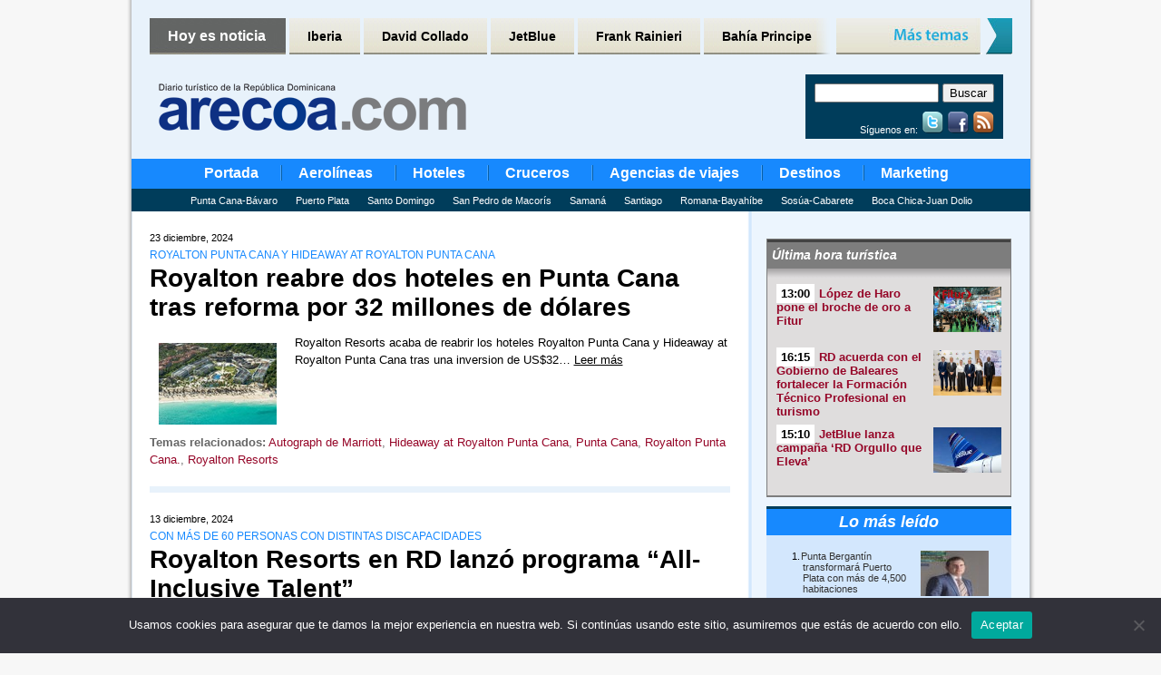

--- FILE ---
content_type: text/html; charset=UTF-8
request_url: https://www.arecoa.com/tag/hideaway-at-royalton-punta-cana/
body_size: 15430
content:
<!DOCTYPE html PUBLIC "-//W3C//DTD XHTML 1.0 Transitional//EN" "http://www.w3.org/TR/xhtml1/DTD/xhtml1-transitional.dtd">
<html xmlns="http://www.w3.org/1999/xhtml" lang="es">

<head profile="http://gmpg.org/xfn/11">
	<meta name="robots" content="max-image-preview:large">
	
	<meta http-equiv="Content-Type" content="text/html; charset=UTF-8" />

	<title>Noticias de - arecoa.com</title>

	<style type="text/css" media="all">
		@import url( https://www.arecoa.com/wp-content/themes/arecoa/style.css );
	</style>
    
    <link rel="shortcut icon" href="https://www.arecoa.com/wp-content/themes/arecoa/favicon.ico" />

	<link rel="alternate" type="application/rss+xml" title="RSS 2.0" href="https://www.arecoa.com/feed/" />
	<link rel="alternate" type="text/xml" title="RSS .92" href="https://www.arecoa.com/feed/rss/" />
	<link rel="alternate" type="application/atom+xml" title="Atom 1.0" href="https://www.arecoa.com/feed/atom/" />

	<link rel="pingback" href="" />
	
	<!-- Generated by OpenX 2.8.10
<script type='text/javascript' src='https://adv6.grupopreferente.com/www/delivery/spcjs.php?id=1&amp;target=_blank'></script> -->

<!-- Generated by Revive Adserver v3.2.1 -->
<script type='text/javascript' src='https://adv6.grupopreferente.com/www/delivery/spcjs.php?id=1'></script>
	
	<link rel='archives' title='enero 2026' href='https://www.arecoa.com/2026/01/' />
	<link rel='archives' title='diciembre 2025' href='https://www.arecoa.com/2025/12/' />
	<link rel='archives' title='noviembre 2025' href='https://www.arecoa.com/2025/11/' />
	<link rel='archives' title='octubre 2025' href='https://www.arecoa.com/2025/10/' />
	<link rel='archives' title='septiembre 2025' href='https://www.arecoa.com/2025/09/' />
	<link rel='archives' title='agosto 2025' href='https://www.arecoa.com/2025/08/' />
	<link rel='archives' title='julio 2025' href='https://www.arecoa.com/2025/07/' />
	<link rel='archives' title='junio 2025' href='https://www.arecoa.com/2025/06/' />
	<link rel='archives' title='mayo 2025' href='https://www.arecoa.com/2025/05/' />
	<link rel='archives' title='abril 2025' href='https://www.arecoa.com/2025/04/' />
	<link rel='archives' title='marzo 2025' href='https://www.arecoa.com/2025/03/' />
	<link rel='archives' title='febrero 2025' href='https://www.arecoa.com/2025/02/' />
	<link rel='archives' title='enero 2025' href='https://www.arecoa.com/2025/01/' />
	<link rel='archives' title='diciembre 2024' href='https://www.arecoa.com/2024/12/' />
	<link rel='archives' title='noviembre 2024' href='https://www.arecoa.com/2024/11/' />
	<link rel='archives' title='octubre 2024' href='https://www.arecoa.com/2024/10/' />
	<link rel='archives' title='septiembre 2024' href='https://www.arecoa.com/2024/09/' />
	<link rel='archives' title='agosto 2024' href='https://www.arecoa.com/2024/08/' />
	<link rel='archives' title='julio 2024' href='https://www.arecoa.com/2024/07/' />
	<link rel='archives' title='junio 2024' href='https://www.arecoa.com/2024/06/' />
	<link rel='archives' title='mayo 2024' href='https://www.arecoa.com/2024/05/' />
	<link rel='archives' title='abril 2024' href='https://www.arecoa.com/2024/04/' />
	<link rel='archives' title='marzo 2024' href='https://www.arecoa.com/2024/03/' />
	<link rel='archives' title='febrero 2024' href='https://www.arecoa.com/2024/02/' />
	<link rel='archives' title='enero 2024' href='https://www.arecoa.com/2024/01/' />
	<link rel='archives' title='diciembre 2023' href='https://www.arecoa.com/2023/12/' />
	<link rel='archives' title='noviembre 2023' href='https://www.arecoa.com/2023/11/' />
	<link rel='archives' title='octubre 2023' href='https://www.arecoa.com/2023/10/' />
	<link rel='archives' title='septiembre 2023' href='https://www.arecoa.com/2023/09/' />
	<link rel='archives' title='agosto 2023' href='https://www.arecoa.com/2023/08/' />
	<link rel='archives' title='julio 2023' href='https://www.arecoa.com/2023/07/' />
	<link rel='archives' title='junio 2023' href='https://www.arecoa.com/2023/06/' />
	<link rel='archives' title='mayo 2023' href='https://www.arecoa.com/2023/05/' />
	<link rel='archives' title='abril 2023' href='https://www.arecoa.com/2023/04/' />
	<link rel='archives' title='marzo 2023' href='https://www.arecoa.com/2023/03/' />
	<link rel='archives' title='febrero 2023' href='https://www.arecoa.com/2023/02/' />
	<link rel='archives' title='enero 2023' href='https://www.arecoa.com/2023/01/' />
	<link rel='archives' title='diciembre 2022' href='https://www.arecoa.com/2022/12/' />
	<link rel='archives' title='noviembre 2022' href='https://www.arecoa.com/2022/11/' />
	<link rel='archives' title='octubre 2022' href='https://www.arecoa.com/2022/10/' />
	<link rel='archives' title='septiembre 2022' href='https://www.arecoa.com/2022/09/' />
	<link rel='archives' title='agosto 2022' href='https://www.arecoa.com/2022/08/' />
	<link rel='archives' title='julio 2022' href='https://www.arecoa.com/2022/07/' />
	<link rel='archives' title='junio 2022' href='https://www.arecoa.com/2022/06/' />
	<link rel='archives' title='mayo 2022' href='https://www.arecoa.com/2022/05/' />
	<link rel='archives' title='abril 2022' href='https://www.arecoa.com/2022/04/' />
	<link rel='archives' title='marzo 2022' href='https://www.arecoa.com/2022/03/' />
	<link rel='archives' title='febrero 2022' href='https://www.arecoa.com/2022/02/' />
	<link rel='archives' title='enero 2022' href='https://www.arecoa.com/2022/01/' />
	<link rel='archives' title='diciembre 2021' href='https://www.arecoa.com/2021/12/' />
	<link rel='archives' title='noviembre 2021' href='https://www.arecoa.com/2021/11/' />
	<link rel='archives' title='octubre 2021' href='https://www.arecoa.com/2021/10/' />
	<link rel='archives' title='septiembre 2021' href='https://www.arecoa.com/2021/09/' />
	<link rel='archives' title='agosto 2021' href='https://www.arecoa.com/2021/08/' />
	<link rel='archives' title='julio 2021' href='https://www.arecoa.com/2021/07/' />
	<link rel='archives' title='junio 2021' href='https://www.arecoa.com/2021/06/' />
	<link rel='archives' title='mayo 2021' href='https://www.arecoa.com/2021/05/' />
	<link rel='archives' title='abril 2021' href='https://www.arecoa.com/2021/04/' />
	<link rel='archives' title='marzo 2021' href='https://www.arecoa.com/2021/03/' />
	<link rel='archives' title='febrero 2021' href='https://www.arecoa.com/2021/02/' />
	<link rel='archives' title='enero 2021' href='https://www.arecoa.com/2021/01/' />
	<link rel='archives' title='diciembre 2020' href='https://www.arecoa.com/2020/12/' />
	<link rel='archives' title='noviembre 2020' href='https://www.arecoa.com/2020/11/' />
	<link rel='archives' title='octubre 2020' href='https://www.arecoa.com/2020/10/' />
	<link rel='archives' title='septiembre 2020' href='https://www.arecoa.com/2020/09/' />
	<link rel='archives' title='agosto 2020' href='https://www.arecoa.com/2020/08/' />
	<link rel='archives' title='julio 2020' href='https://www.arecoa.com/2020/07/' />
	<link rel='archives' title='junio 2020' href='https://www.arecoa.com/2020/06/' />
	<link rel='archives' title='mayo 2020' href='https://www.arecoa.com/2020/05/' />
	<link rel='archives' title='abril 2020' href='https://www.arecoa.com/2020/04/' />
	<link rel='archives' title='marzo 2020' href='https://www.arecoa.com/2020/03/' />
	<link rel='archives' title='febrero 2020' href='https://www.arecoa.com/2020/02/' />
	<link rel='archives' title='enero 2020' href='https://www.arecoa.com/2020/01/' />
	<link rel='archives' title='diciembre 2019' href='https://www.arecoa.com/2019/12/' />
	<link rel='archives' title='noviembre 2019' href='https://www.arecoa.com/2019/11/' />
	<link rel='archives' title='octubre 2019' href='https://www.arecoa.com/2019/10/' />
	<link rel='archives' title='septiembre 2019' href='https://www.arecoa.com/2019/09/' />
	<link rel='archives' title='agosto 2019' href='https://www.arecoa.com/2019/08/' />
	<link rel='archives' title='julio 2019' href='https://www.arecoa.com/2019/07/' />
	<link rel='archives' title='junio 2019' href='https://www.arecoa.com/2019/06/' />
	<link rel='archives' title='mayo 2019' href='https://www.arecoa.com/2019/05/' />
	<link rel='archives' title='abril 2019' href='https://www.arecoa.com/2019/04/' />
	<link rel='archives' title='marzo 2019' href='https://www.arecoa.com/2019/03/' />
	<link rel='archives' title='febrero 2019' href='https://www.arecoa.com/2019/02/' />
	<link rel='archives' title='enero 2019' href='https://www.arecoa.com/2019/01/' />
	<link rel='archives' title='diciembre 2018' href='https://www.arecoa.com/2018/12/' />
	<link rel='archives' title='noviembre 2018' href='https://www.arecoa.com/2018/11/' />
	<link rel='archives' title='octubre 2018' href='https://www.arecoa.com/2018/10/' />
	<link rel='archives' title='septiembre 2018' href='https://www.arecoa.com/2018/09/' />
	<link rel='archives' title='agosto 2018' href='https://www.arecoa.com/2018/08/' />
	<link rel='archives' title='julio 2018' href='https://www.arecoa.com/2018/07/' />
	<link rel='archives' title='junio 2018' href='https://www.arecoa.com/2018/06/' />
	<link rel='archives' title='mayo 2018' href='https://www.arecoa.com/2018/05/' />
	<link rel='archives' title='abril 2018' href='https://www.arecoa.com/2018/04/' />
	<link rel='archives' title='marzo 2018' href='https://www.arecoa.com/2018/03/' />
	<link rel='archives' title='febrero 2018' href='https://www.arecoa.com/2018/02/' />
	<link rel='archives' title='enero 2018' href='https://www.arecoa.com/2018/01/' />
	<link rel='archives' title='diciembre 2017' href='https://www.arecoa.com/2017/12/' />
	<link rel='archives' title='noviembre 2017' href='https://www.arecoa.com/2017/11/' />
	<link rel='archives' title='octubre 2017' href='https://www.arecoa.com/2017/10/' />
	<link rel='archives' title='septiembre 2017' href='https://www.arecoa.com/2017/09/' />
	<link rel='archives' title='agosto 2017' href='https://www.arecoa.com/2017/08/' />
	<link rel='archives' title='julio 2017' href='https://www.arecoa.com/2017/07/' />
	<link rel='archives' title='junio 2017' href='https://www.arecoa.com/2017/06/' />
	<link rel='archives' title='mayo 2017' href='https://www.arecoa.com/2017/05/' />
	<link rel='archives' title='abril 2017' href='https://www.arecoa.com/2017/04/' />
	<link rel='archives' title='marzo 2017' href='https://www.arecoa.com/2017/03/' />
	<link rel='archives' title='febrero 2017' href='https://www.arecoa.com/2017/02/' />
	<link rel='archives' title='enero 2017' href='https://www.arecoa.com/2017/01/' />
	<link rel='archives' title='diciembre 2016' href='https://www.arecoa.com/2016/12/' />
	<link rel='archives' title='noviembre 2016' href='https://www.arecoa.com/2016/11/' />
	<link rel='archives' title='octubre 2016' href='https://www.arecoa.com/2016/10/' />
	<link rel='archives' title='septiembre 2016' href='https://www.arecoa.com/2016/09/' />
	<link rel='archives' title='agosto 2016' href='https://www.arecoa.com/2016/08/' />
	<link rel='archives' title='julio 2016' href='https://www.arecoa.com/2016/07/' />
	<link rel='archives' title='junio 2016' href='https://www.arecoa.com/2016/06/' />
	<link rel='archives' title='mayo 2016' href='https://www.arecoa.com/2016/05/' />
	<link rel='archives' title='abril 2016' href='https://www.arecoa.com/2016/04/' />
	<link rel='archives' title='marzo 2016' href='https://www.arecoa.com/2016/03/' />
	<link rel='archives' title='febrero 2016' href='https://www.arecoa.com/2016/02/' />
	<link rel='archives' title='enero 2016' href='https://www.arecoa.com/2016/01/' />
	<link rel='archives' title='diciembre 2015' href='https://www.arecoa.com/2015/12/' />
	<link rel='archives' title='noviembre 2015' href='https://www.arecoa.com/2015/11/' />
	<link rel='archives' title='octubre 2015' href='https://www.arecoa.com/2015/10/' />
	<link rel='archives' title='septiembre 2015' href='https://www.arecoa.com/2015/09/' />
	<link rel='archives' title='agosto 2015' href='https://www.arecoa.com/2015/08/' />
	<link rel='archives' title='julio 2015' href='https://www.arecoa.com/2015/07/' />
	<link rel='archives' title='junio 2015' href='https://www.arecoa.com/2015/06/' />
	<link rel='archives' title='mayo 2015' href='https://www.arecoa.com/2015/05/' />
	<link rel='archives' title='abril 2015' href='https://www.arecoa.com/2015/04/' />
	<link rel='archives' title='marzo 2015' href='https://www.arecoa.com/2015/03/' />
	<link rel='archives' title='febrero 2015' href='https://www.arecoa.com/2015/02/' />
	<link rel='archives' title='enero 2015' href='https://www.arecoa.com/2015/01/' />
	<link rel='archives' title='diciembre 2014' href='https://www.arecoa.com/2014/12/' />
	<link rel='archives' title='noviembre 2014' href='https://www.arecoa.com/2014/11/' />
	<link rel='archives' title='octubre 2014' href='https://www.arecoa.com/2014/10/' />
	<link rel='archives' title='septiembre 2014' href='https://www.arecoa.com/2014/09/' />
	<link rel='archives' title='agosto 2014' href='https://www.arecoa.com/2014/08/' />
	<link rel='archives' title='julio 2014' href='https://www.arecoa.com/2014/07/' />
	<link rel='archives' title='junio 2014' href='https://www.arecoa.com/2014/06/' />
	<link rel='archives' title='mayo 2014' href='https://www.arecoa.com/2014/05/' />
	<link rel='archives' title='abril 2014' href='https://www.arecoa.com/2014/04/' />
	<link rel='archives' title='marzo 2014' href='https://www.arecoa.com/2014/03/' />
	<link rel='archives' title='febrero 2014' href='https://www.arecoa.com/2014/02/' />
	<link rel='archives' title='enero 2014' href='https://www.arecoa.com/2014/01/' />
	<link rel='archives' title='diciembre 2013' href='https://www.arecoa.com/2013/12/' />
	<link rel='archives' title='noviembre 2013' href='https://www.arecoa.com/2013/11/' />
	<link rel='archives' title='octubre 2013' href='https://www.arecoa.com/2013/10/' />
	<link rel='archives' title='septiembre 2013' href='https://www.arecoa.com/2013/09/' />
	<link rel='archives' title='agosto 2013' href='https://www.arecoa.com/2013/08/' />
	<link rel='archives' title='julio 2013' href='https://www.arecoa.com/2013/07/' />
	<link rel='archives' title='junio 2013' href='https://www.arecoa.com/2013/06/' />
	<link rel='archives' title='mayo 2013' href='https://www.arecoa.com/2013/05/' />
	<link rel='archives' title='abril 2013' href='https://www.arecoa.com/2013/04/' />
	<link rel='archives' title='marzo 2013' href='https://www.arecoa.com/2013/03/' />
	<link rel='archives' title='febrero 2013' href='https://www.arecoa.com/2013/02/' />
	<link rel='archives' title='enero 2013' href='https://www.arecoa.com/2013/01/' />
	<link rel='archives' title='diciembre 2012' href='https://www.arecoa.com/2012/12/' />
	<link rel='archives' title='noviembre 2012' href='https://www.arecoa.com/2012/11/' />
	<link rel='archives' title='octubre 2012' href='https://www.arecoa.com/2012/10/' />
	<link rel='archives' title='septiembre 2012' href='https://www.arecoa.com/2012/09/' />
	<link rel='archives' title='agosto 2012' href='https://www.arecoa.com/2012/08/' />
	<link rel='archives' title='julio 2012' href='https://www.arecoa.com/2012/07/' />
	<link rel='archives' title='junio 2012' href='https://www.arecoa.com/2012/06/' />
	<link rel='archives' title='mayo 2012' href='https://www.arecoa.com/2012/05/' />
	<link rel='archives' title='abril 2012' href='https://www.arecoa.com/2012/04/' />
	<link rel='archives' title='marzo 2012' href='https://www.arecoa.com/2012/03/' />
	<link rel='archives' title='febrero 2012' href='https://www.arecoa.com/2012/02/' />
	<link rel='archives' title='enero 2012' href='https://www.arecoa.com/2012/01/' />
	<link rel='archives' title='diciembre 2011' href='https://www.arecoa.com/2011/12/' />
	<link rel='archives' title='noviembre 2011' href='https://www.arecoa.com/2011/11/' />
	<link rel='archives' title='octubre 2011' href='https://www.arecoa.com/2011/10/' />
	<link rel='archives' title='septiembre 2011' href='https://www.arecoa.com/2011/09/' />
	<link rel='archives' title='agosto 2011' href='https://www.arecoa.com/2011/08/' />
	<link rel='archives' title='julio 2011' href='https://www.arecoa.com/2011/07/' />
	<link rel='archives' title='junio 2011' href='https://www.arecoa.com/2011/06/' />
	<link rel='archives' title='mayo 2011' href='https://www.arecoa.com/2011/05/' />
	<link rel='archives' title='abril 2011' href='https://www.arecoa.com/2011/04/' />
<meta name='robots' content='index, follow, max-image-preview:large, max-snippet:-1, max-video-preview:-1' />
	<style>img:is([sizes="auto" i], [sizes^="auto," i]) { contain-intrinsic-size: 3000px 1500px }</style>
	
	<!-- This site is optimized with the Yoast SEO plugin v25.5 - https://yoast.com/wordpress/plugins/seo/ -->
	<link rel="canonical" href="https://www.arecoa.com/tag/hideaway-at-royalton-punta-cana/" />
	<link rel="next" href="https://www.arecoa.com/tag/hideaway-at-royalton-punta-cana/page/2/" />
	<script type="application/ld+json" class="yoast-schema-graph">{"@context":"https://schema.org","@graph":[{"@type":"CollectionPage","@id":"https://www.arecoa.com/tag/hideaway-at-royalton-punta-cana/","url":"https://www.arecoa.com/tag/hideaway-at-royalton-punta-cana/","name":"Noticias de - arecoa.com","isPartOf":{"@id":"https://www.arecoa.com/#website"},"primaryImageOfPage":{"@id":"https://www.arecoa.com/tag/hideaway-at-royalton-punta-cana/#primaryimage"},"image":{"@id":"https://www.arecoa.com/tag/hideaway-at-royalton-punta-cana/#primaryimage"},"thumbnailUrl":"https://www.arecoa.com/wp-content/uploads/2024/12/Royalto-PC-130x90-1.jpg","breadcrumb":{"@id":"https://www.arecoa.com/tag/hideaway-at-royalton-punta-cana/#breadcrumb"},"inLanguage":"es"},{"@type":"ImageObject","inLanguage":"es","@id":"https://www.arecoa.com/tag/hideaway-at-royalton-punta-cana/#primaryimage","url":"https://www.arecoa.com/wp-content/uploads/2024/12/Royalto-PC-130x90-1.jpg","contentUrl":"https://www.arecoa.com/wp-content/uploads/2024/12/Royalto-PC-130x90-1.jpg","width":130,"height":90},{"@type":"BreadcrumbList","@id":"https://www.arecoa.com/tag/hideaway-at-royalton-punta-cana/#breadcrumb","itemListElement":[{"@type":"ListItem","position":1,"name":"Home","item":"https://www.arecoa.com/"},{"@type":"ListItem","position":2,"name":"Hideaway at Royalton Punta Cana"}]},{"@type":"WebSite","@id":"https://www.arecoa.com/#website","url":"https://www.arecoa.com/","name":"Arecoa","description":"Diario turístico del Caribe y Latinoamérica","potentialAction":[{"@type":"SearchAction","target":{"@type":"EntryPoint","urlTemplate":"https://www.arecoa.com/?s={search_term_string}"},"query-input":{"@type":"PropertyValueSpecification","valueRequired":true,"valueName":"search_term_string"}}],"inLanguage":"es"}]}</script>
	<!-- / Yoast SEO plugin. -->


<script type="text/javascript" id="wpp-js" src="https://www.arecoa.com/wp-content/plugins/wordpress-popular-posts/assets/js/wpp.min.js?ver=7.3.3" data-sampling="0" data-sampling-rate="100" data-api-url="https://www.arecoa.com/wp-json/wordpress-popular-posts" data-post-id="0" data-token="ddeb1829fe" data-lang="0" data-debug="0"></script>
<link rel="alternate" type="application/rss+xml" title="Arecoa &raquo; Etiqueta Hideaway at Royalton Punta Cana del feed" href="https://www.arecoa.com/tag/hideaway-at-royalton-punta-cana/feed/" />
<script type="text/javascript">
/* <![CDATA[ */
window._wpemojiSettings = {"baseUrl":"https:\/\/s.w.org\/images\/core\/emoji\/16.0.1\/72x72\/","ext":".png","svgUrl":"https:\/\/s.w.org\/images\/core\/emoji\/16.0.1\/svg\/","svgExt":".svg","source":{"concatemoji":"https:\/\/www.arecoa.com\/wp-includes\/js\/wp-emoji-release.min.js?ver=6.8.2"}};
/*! This file is auto-generated */
!function(s,n){var o,i,e;function c(e){try{var t={supportTests:e,timestamp:(new Date).valueOf()};sessionStorage.setItem(o,JSON.stringify(t))}catch(e){}}function p(e,t,n){e.clearRect(0,0,e.canvas.width,e.canvas.height),e.fillText(t,0,0);var t=new Uint32Array(e.getImageData(0,0,e.canvas.width,e.canvas.height).data),a=(e.clearRect(0,0,e.canvas.width,e.canvas.height),e.fillText(n,0,0),new Uint32Array(e.getImageData(0,0,e.canvas.width,e.canvas.height).data));return t.every(function(e,t){return e===a[t]})}function u(e,t){e.clearRect(0,0,e.canvas.width,e.canvas.height),e.fillText(t,0,0);for(var n=e.getImageData(16,16,1,1),a=0;a<n.data.length;a++)if(0!==n.data[a])return!1;return!0}function f(e,t,n,a){switch(t){case"flag":return n(e,"\ud83c\udff3\ufe0f\u200d\u26a7\ufe0f","\ud83c\udff3\ufe0f\u200b\u26a7\ufe0f")?!1:!n(e,"\ud83c\udde8\ud83c\uddf6","\ud83c\udde8\u200b\ud83c\uddf6")&&!n(e,"\ud83c\udff4\udb40\udc67\udb40\udc62\udb40\udc65\udb40\udc6e\udb40\udc67\udb40\udc7f","\ud83c\udff4\u200b\udb40\udc67\u200b\udb40\udc62\u200b\udb40\udc65\u200b\udb40\udc6e\u200b\udb40\udc67\u200b\udb40\udc7f");case"emoji":return!a(e,"\ud83e\udedf")}return!1}function g(e,t,n,a){var r="undefined"!=typeof WorkerGlobalScope&&self instanceof WorkerGlobalScope?new OffscreenCanvas(300,150):s.createElement("canvas"),o=r.getContext("2d",{willReadFrequently:!0}),i=(o.textBaseline="top",o.font="600 32px Arial",{});return e.forEach(function(e){i[e]=t(o,e,n,a)}),i}function t(e){var t=s.createElement("script");t.src=e,t.defer=!0,s.head.appendChild(t)}"undefined"!=typeof Promise&&(o="wpEmojiSettingsSupports",i=["flag","emoji"],n.supports={everything:!0,everythingExceptFlag:!0},e=new Promise(function(e){s.addEventListener("DOMContentLoaded",e,{once:!0})}),new Promise(function(t){var n=function(){try{var e=JSON.parse(sessionStorage.getItem(o));if("object"==typeof e&&"number"==typeof e.timestamp&&(new Date).valueOf()<e.timestamp+604800&&"object"==typeof e.supportTests)return e.supportTests}catch(e){}return null}();if(!n){if("undefined"!=typeof Worker&&"undefined"!=typeof OffscreenCanvas&&"undefined"!=typeof URL&&URL.createObjectURL&&"undefined"!=typeof Blob)try{var e="postMessage("+g.toString()+"("+[JSON.stringify(i),f.toString(),p.toString(),u.toString()].join(",")+"));",a=new Blob([e],{type:"text/javascript"}),r=new Worker(URL.createObjectURL(a),{name:"wpTestEmojiSupports"});return void(r.onmessage=function(e){c(n=e.data),r.terminate(),t(n)})}catch(e){}c(n=g(i,f,p,u))}t(n)}).then(function(e){for(var t in e)n.supports[t]=e[t],n.supports.everything=n.supports.everything&&n.supports[t],"flag"!==t&&(n.supports.everythingExceptFlag=n.supports.everythingExceptFlag&&n.supports[t]);n.supports.everythingExceptFlag=n.supports.everythingExceptFlag&&!n.supports.flag,n.DOMReady=!1,n.readyCallback=function(){n.DOMReady=!0}}).then(function(){return e}).then(function(){var e;n.supports.everything||(n.readyCallback(),(e=n.source||{}).concatemoji?t(e.concatemoji):e.wpemoji&&e.twemoji&&(t(e.twemoji),t(e.wpemoji)))}))}((window,document),window._wpemojiSettings);
/* ]]> */
</script>
<style id='wp-emoji-styles-inline-css' type='text/css'>

	img.wp-smiley, img.emoji {
		display: inline !important;
		border: none !important;
		box-shadow: none !important;
		height: 1em !important;
		width: 1em !important;
		margin: 0 0.07em !important;
		vertical-align: -0.1em !important;
		background: none !important;
		padding: 0 !important;
	}
</style>
<link rel='stylesheet' id='wp-block-library-css' href='https://www.arecoa.com/wp-includes/css/dist/block-library/style.min.css?ver=6.8.2' type='text/css' media='all' />
<style id='classic-theme-styles-inline-css' type='text/css'>
/*! This file is auto-generated */
.wp-block-button__link{color:#fff;background-color:#32373c;border-radius:9999px;box-shadow:none;text-decoration:none;padding:calc(.667em + 2px) calc(1.333em + 2px);font-size:1.125em}.wp-block-file__button{background:#32373c;color:#fff;text-decoration:none}
</style>
<style id='global-styles-inline-css' type='text/css'>
:root{--wp--preset--aspect-ratio--square: 1;--wp--preset--aspect-ratio--4-3: 4/3;--wp--preset--aspect-ratio--3-4: 3/4;--wp--preset--aspect-ratio--3-2: 3/2;--wp--preset--aspect-ratio--2-3: 2/3;--wp--preset--aspect-ratio--16-9: 16/9;--wp--preset--aspect-ratio--9-16: 9/16;--wp--preset--color--black: #000000;--wp--preset--color--cyan-bluish-gray: #abb8c3;--wp--preset--color--white: #ffffff;--wp--preset--color--pale-pink: #f78da7;--wp--preset--color--vivid-red: #cf2e2e;--wp--preset--color--luminous-vivid-orange: #ff6900;--wp--preset--color--luminous-vivid-amber: #fcb900;--wp--preset--color--light-green-cyan: #7bdcb5;--wp--preset--color--vivid-green-cyan: #00d084;--wp--preset--color--pale-cyan-blue: #8ed1fc;--wp--preset--color--vivid-cyan-blue: #0693e3;--wp--preset--color--vivid-purple: #9b51e0;--wp--preset--gradient--vivid-cyan-blue-to-vivid-purple: linear-gradient(135deg,rgba(6,147,227,1) 0%,rgb(155,81,224) 100%);--wp--preset--gradient--light-green-cyan-to-vivid-green-cyan: linear-gradient(135deg,rgb(122,220,180) 0%,rgb(0,208,130) 100%);--wp--preset--gradient--luminous-vivid-amber-to-luminous-vivid-orange: linear-gradient(135deg,rgba(252,185,0,1) 0%,rgba(255,105,0,1) 100%);--wp--preset--gradient--luminous-vivid-orange-to-vivid-red: linear-gradient(135deg,rgba(255,105,0,1) 0%,rgb(207,46,46) 100%);--wp--preset--gradient--very-light-gray-to-cyan-bluish-gray: linear-gradient(135deg,rgb(238,238,238) 0%,rgb(169,184,195) 100%);--wp--preset--gradient--cool-to-warm-spectrum: linear-gradient(135deg,rgb(74,234,220) 0%,rgb(151,120,209) 20%,rgb(207,42,186) 40%,rgb(238,44,130) 60%,rgb(251,105,98) 80%,rgb(254,248,76) 100%);--wp--preset--gradient--blush-light-purple: linear-gradient(135deg,rgb(255,206,236) 0%,rgb(152,150,240) 100%);--wp--preset--gradient--blush-bordeaux: linear-gradient(135deg,rgb(254,205,165) 0%,rgb(254,45,45) 50%,rgb(107,0,62) 100%);--wp--preset--gradient--luminous-dusk: linear-gradient(135deg,rgb(255,203,112) 0%,rgb(199,81,192) 50%,rgb(65,88,208) 100%);--wp--preset--gradient--pale-ocean: linear-gradient(135deg,rgb(255,245,203) 0%,rgb(182,227,212) 50%,rgb(51,167,181) 100%);--wp--preset--gradient--electric-grass: linear-gradient(135deg,rgb(202,248,128) 0%,rgb(113,206,126) 100%);--wp--preset--gradient--midnight: linear-gradient(135deg,rgb(2,3,129) 0%,rgb(40,116,252) 100%);--wp--preset--font-size--small: 13px;--wp--preset--font-size--medium: 20px;--wp--preset--font-size--large: 36px;--wp--preset--font-size--x-large: 42px;--wp--preset--spacing--20: 0.44rem;--wp--preset--spacing--30: 0.67rem;--wp--preset--spacing--40: 1rem;--wp--preset--spacing--50: 1.5rem;--wp--preset--spacing--60: 2.25rem;--wp--preset--spacing--70: 3.38rem;--wp--preset--spacing--80: 5.06rem;--wp--preset--shadow--natural: 6px 6px 9px rgba(0, 0, 0, 0.2);--wp--preset--shadow--deep: 12px 12px 50px rgba(0, 0, 0, 0.4);--wp--preset--shadow--sharp: 6px 6px 0px rgba(0, 0, 0, 0.2);--wp--preset--shadow--outlined: 6px 6px 0px -3px rgba(255, 255, 255, 1), 6px 6px rgba(0, 0, 0, 1);--wp--preset--shadow--crisp: 6px 6px 0px rgba(0, 0, 0, 1);}:where(.is-layout-flex){gap: 0.5em;}:where(.is-layout-grid){gap: 0.5em;}body .is-layout-flex{display: flex;}.is-layout-flex{flex-wrap: wrap;align-items: center;}.is-layout-flex > :is(*, div){margin: 0;}body .is-layout-grid{display: grid;}.is-layout-grid > :is(*, div){margin: 0;}:where(.wp-block-columns.is-layout-flex){gap: 2em;}:where(.wp-block-columns.is-layout-grid){gap: 2em;}:where(.wp-block-post-template.is-layout-flex){gap: 1.25em;}:where(.wp-block-post-template.is-layout-grid){gap: 1.25em;}.has-black-color{color: var(--wp--preset--color--black) !important;}.has-cyan-bluish-gray-color{color: var(--wp--preset--color--cyan-bluish-gray) !important;}.has-white-color{color: var(--wp--preset--color--white) !important;}.has-pale-pink-color{color: var(--wp--preset--color--pale-pink) !important;}.has-vivid-red-color{color: var(--wp--preset--color--vivid-red) !important;}.has-luminous-vivid-orange-color{color: var(--wp--preset--color--luminous-vivid-orange) !important;}.has-luminous-vivid-amber-color{color: var(--wp--preset--color--luminous-vivid-amber) !important;}.has-light-green-cyan-color{color: var(--wp--preset--color--light-green-cyan) !important;}.has-vivid-green-cyan-color{color: var(--wp--preset--color--vivid-green-cyan) !important;}.has-pale-cyan-blue-color{color: var(--wp--preset--color--pale-cyan-blue) !important;}.has-vivid-cyan-blue-color{color: var(--wp--preset--color--vivid-cyan-blue) !important;}.has-vivid-purple-color{color: var(--wp--preset--color--vivid-purple) !important;}.has-black-background-color{background-color: var(--wp--preset--color--black) !important;}.has-cyan-bluish-gray-background-color{background-color: var(--wp--preset--color--cyan-bluish-gray) !important;}.has-white-background-color{background-color: var(--wp--preset--color--white) !important;}.has-pale-pink-background-color{background-color: var(--wp--preset--color--pale-pink) !important;}.has-vivid-red-background-color{background-color: var(--wp--preset--color--vivid-red) !important;}.has-luminous-vivid-orange-background-color{background-color: var(--wp--preset--color--luminous-vivid-orange) !important;}.has-luminous-vivid-amber-background-color{background-color: var(--wp--preset--color--luminous-vivid-amber) !important;}.has-light-green-cyan-background-color{background-color: var(--wp--preset--color--light-green-cyan) !important;}.has-vivid-green-cyan-background-color{background-color: var(--wp--preset--color--vivid-green-cyan) !important;}.has-pale-cyan-blue-background-color{background-color: var(--wp--preset--color--pale-cyan-blue) !important;}.has-vivid-cyan-blue-background-color{background-color: var(--wp--preset--color--vivid-cyan-blue) !important;}.has-vivid-purple-background-color{background-color: var(--wp--preset--color--vivid-purple) !important;}.has-black-border-color{border-color: var(--wp--preset--color--black) !important;}.has-cyan-bluish-gray-border-color{border-color: var(--wp--preset--color--cyan-bluish-gray) !important;}.has-white-border-color{border-color: var(--wp--preset--color--white) !important;}.has-pale-pink-border-color{border-color: var(--wp--preset--color--pale-pink) !important;}.has-vivid-red-border-color{border-color: var(--wp--preset--color--vivid-red) !important;}.has-luminous-vivid-orange-border-color{border-color: var(--wp--preset--color--luminous-vivid-orange) !important;}.has-luminous-vivid-amber-border-color{border-color: var(--wp--preset--color--luminous-vivid-amber) !important;}.has-light-green-cyan-border-color{border-color: var(--wp--preset--color--light-green-cyan) !important;}.has-vivid-green-cyan-border-color{border-color: var(--wp--preset--color--vivid-green-cyan) !important;}.has-pale-cyan-blue-border-color{border-color: var(--wp--preset--color--pale-cyan-blue) !important;}.has-vivid-cyan-blue-border-color{border-color: var(--wp--preset--color--vivid-cyan-blue) !important;}.has-vivid-purple-border-color{border-color: var(--wp--preset--color--vivid-purple) !important;}.has-vivid-cyan-blue-to-vivid-purple-gradient-background{background: var(--wp--preset--gradient--vivid-cyan-blue-to-vivid-purple) !important;}.has-light-green-cyan-to-vivid-green-cyan-gradient-background{background: var(--wp--preset--gradient--light-green-cyan-to-vivid-green-cyan) !important;}.has-luminous-vivid-amber-to-luminous-vivid-orange-gradient-background{background: var(--wp--preset--gradient--luminous-vivid-amber-to-luminous-vivid-orange) !important;}.has-luminous-vivid-orange-to-vivid-red-gradient-background{background: var(--wp--preset--gradient--luminous-vivid-orange-to-vivid-red) !important;}.has-very-light-gray-to-cyan-bluish-gray-gradient-background{background: var(--wp--preset--gradient--very-light-gray-to-cyan-bluish-gray) !important;}.has-cool-to-warm-spectrum-gradient-background{background: var(--wp--preset--gradient--cool-to-warm-spectrum) !important;}.has-blush-light-purple-gradient-background{background: var(--wp--preset--gradient--blush-light-purple) !important;}.has-blush-bordeaux-gradient-background{background: var(--wp--preset--gradient--blush-bordeaux) !important;}.has-luminous-dusk-gradient-background{background: var(--wp--preset--gradient--luminous-dusk) !important;}.has-pale-ocean-gradient-background{background: var(--wp--preset--gradient--pale-ocean) !important;}.has-electric-grass-gradient-background{background: var(--wp--preset--gradient--electric-grass) !important;}.has-midnight-gradient-background{background: var(--wp--preset--gradient--midnight) !important;}.has-small-font-size{font-size: var(--wp--preset--font-size--small) !important;}.has-medium-font-size{font-size: var(--wp--preset--font-size--medium) !important;}.has-large-font-size{font-size: var(--wp--preset--font-size--large) !important;}.has-x-large-font-size{font-size: var(--wp--preset--font-size--x-large) !important;}
:where(.wp-block-post-template.is-layout-flex){gap: 1.25em;}:where(.wp-block-post-template.is-layout-grid){gap: 1.25em;}
:where(.wp-block-columns.is-layout-flex){gap: 2em;}:where(.wp-block-columns.is-layout-grid){gap: 2em;}
:root :where(.wp-block-pullquote){font-size: 1.5em;line-height: 1.6;}
</style>
<link rel='stylesheet' id='contact-form-7-css' href='https://www.arecoa.com/wp-content/plugins/contact-form-7/includes/css/styles.css?ver=6.1' type='text/css' media='all' />
<link rel='stylesheet' id='cookie-notice-front-css' href='https://www.arecoa.com/wp-content/plugins/cookie-notice/css/front.min.css?ver=2.5.7' type='text/css' media='all' />
<link rel='stylesheet' id='wordpress-popular-posts-css-css' href='https://www.arecoa.com/wp-content/plugins/wordpress-popular-posts/assets/css/wpp.css?ver=7.3.3' type='text/css' media='all' />
<script type="text/javascript" id="cookie-notice-front-js-before">
/* <![CDATA[ */
var cnArgs = {"ajaxUrl":"https:\/\/www.arecoa.com\/wp-admin\/admin-ajax.php","nonce":"f2f1d7073c","hideEffect":"fade","position":"bottom","onScroll":false,"onScrollOffset":100,"onClick":false,"cookieName":"cookie_notice_accepted","cookieTime":2592000,"cookieTimeRejected":2592000,"globalCookie":false,"redirection":false,"cache":false,"revokeCookies":false,"revokeCookiesOpt":"automatic"};
/* ]]> */
</script>
<script type="text/javascript" src="https://www.arecoa.com/wp-content/plugins/cookie-notice/js/front.min.js?ver=2.5.7" id="cookie-notice-front-js"></script>
<link rel="https://api.w.org/" href="https://www.arecoa.com/wp-json/" /><link rel="alternate" title="JSON" type="application/json" href="https://www.arecoa.com/wp-json/wp/v2/tags/32209" /><link rel="EditURI" type="application/rsd+xml" title="RSD" href="https://www.arecoa.com/xmlrpc.php?rsd" />
<meta name="generator" content="WordPress 6.8.2" />
            <style id="wpp-loading-animation-styles">@-webkit-keyframes bgslide{from{background-position-x:0}to{background-position-x:-200%}}@keyframes bgslide{from{background-position-x:0}to{background-position-x:-200%}}.wpp-widget-block-placeholder,.wpp-shortcode-placeholder{margin:0 auto;width:60px;height:3px;background:#dd3737;background:linear-gradient(90deg,#dd3737 0%,#571313 10%,#dd3737 100%);background-size:200% auto;border-radius:3px;-webkit-animation:bgslide 1s infinite linear;animation:bgslide 1s infinite linear}</style>
            		<style type="text/css" id="wp-custom-css">
			.grecaptcha-badge { visibility: hidden; }
.wpd-sbs-toggle {
    display: none;
}		</style>
		
<!-- ANALYTICS -->  
  <script type="text/javascript">

  var _gaq = _gaq || [];
  _gaq.push(['_setAccount', 'UA-29284327-1']);
  _gaq.push(['_trackPageview']);

  (function() {
    var ga = document.createElement('script'); ga.type = 'text/javascript'; ga.async = true;
    ga.src = ('https:' == document.location.protocol ? 'https://ssl' : 'http://www') + '.google-analytics.com/ga.js';
    var s = document.getElementsByTagName('script')[0]; s.parentNode.insertBefore(ga, s);
  })();

</script>

</head>

<body>
  <div id="contenedor">


    <div id="header" style="position: relative">
	
		<div id="bannerSuperior" style="padding-left: 20px; margin-bottom: 0;">
		 <!-- BANNER MANUAL 
		  <object classid="clsid:D27CDB6E-AE6D-11cf-96B8-444553540000" codebase=				"http://download.macromedia.com/pub/shockwave/cabs/flash/swflash.cab#version=7,0,19,0" width="950" height="80">
			  <param name="movie" value="https://www.arecoa.com/wp-content/themes/arecoa/images/banners/Banco_Popular_-_Caribe_Preferente_Def.swf" />
			  <param name="quality" value="high" />
 			  <embed src="https://www.arecoa.com/wp-content/themes/arecoa/images/banners/Banco_Popular_-_Caribe_Preferente_Def.swf" quality="high" pluginspage="http://www.macromedia.com/go/getflashplayer" type="application/x-shockwave-flash" width="950" height="80"></embed>
</object> -->

		<!-- BANNER OPENX -->
			<script type='text/javascript'><!--// <![CDATA[
   			 /* [id1] Cabecera */
   			 OA_show(1);
			// ]]> --> 
			 </script><noscript><a target='_blank' href='https://adv6.grupopreferente.com/www/delivery/ck.php?n=d734c34'><img border='0' alt='' src='https://adv6.grupopreferente.com/www/delivery/avw.php?zoneid=1&amp;n=d734c34' /></a></noscript>
		</div> 
        
        
        <!-- Banners laterales exteriores -->	
					<div style="position: absolute; top: 0; left:-160px">
                    	<div style="position:fixed">
						<script type='text/javascript'><!--// <![CDATA[
    /* [id74] Lateral izquierda */
    OA_show(74);
// ]]> --></script><noscript><a target='_blank' href='https://adv6.grupopreferente.com/www/delivery/ck.php?n=5b3cd50'><img border='0' alt='' src='https://adv6.grupopreferente.com/www/delivery/avw.php?zoneid=74&amp;n=5b3cd50' /></a></noscript>
                        </div>
					</div>
					<div style="position: absolute; top: 0; right: 0">
                    	<div style="position:fixed">
						<script type='text/javascript'><!--// <![CDATA[
								/* [id75] Lateral derecha */
								OA_show(75);
							// ]]> --></script><noscript><a target='_blank' href='https://adv6.grupopreferente.com/www/delivery/ck.php?n=6a18d4e'><img border='0' alt='' src='https://adv6.grupopreferente.com/www/delivery/avw.php?zoneid=75&amp;n=6a18d4e' /></a></noscript>
                    	</div>
					</div> 
		
		<div id="hoynoticiaContenedor">
			<div style="width: 110px; height:20px; background:url(https://www.arecoa.com/wp-content/themes/arecoa/images/fnd_titulo_hoy-es-noticia.jpg) repeat-x; float: left; margin-right: 2px; color:#FFFFFF; padding:10px 20px; font-size:16px; font-weight:bold; margin-right: 4px;">Hoy es noticia</div>
			<ul id="hoynoticia">
			
							<li>
									<a href="http://www.arecoa.com/tag/Iberia">Iberia</a>
		   		</li>
							<li>
									<a href="http://www.arecoa.com/tag/david-collado">David Collado</a>
		   		</li>
							<li>
									<a href="http://www.arecoa.com/tag/JetBlue">JetBlue</a>
		   		</li>
							<li>
									<a href="http://www.arecoa.com/tag/Frank-Rainieri ">Frank Rainieri</a>
		   		</li>
							<li>
									<a href="http://www.arecoa.com/tag/Bahia-Principe">Bahía Principe</a>
		   		</li>
						
			</ul>
			  
			 <a href="http://www.arecoa.com/hoy-es-noticia/"><img src="https://www.arecoa.com/wp-content/themes/arecoa/images/mas_hoy-es-noticia.png" style="float: right; z-index:20; position: absolute; top:10px; right: 20px"></a>
		</div>
		<div style="clear:both"></div>
	  <a href="https://www.arecoa.com"><img src="https://www.arecoa.com/wp-content/themes/arecoa/images/logo-arecoa.png" style="float: left; margin-top: 10px;" /></a>

		<div id="cajaCabecera" >
		  <form id="searchform" method="get" action="https://www.arecoa.com">
			<div> 
				<input type="text" name="s" id="s" size="15" />
				<input type="submit" value="Buscar" />
			</div>
		  </form>
		 	<div align="right">
		  	<small style="color: #ffffff;">Síguenos en:</small>
			
			<a href="http://www.twitter.com/arecoa_com" target="_blank"><img src="https://www.arecoa.com/wp-content/themes/arecoa/images/twitter.png" /></a> <a href="https://www.facebook.com/Arecoacom/" target="_blank"><img src="https://www.arecoa.com/wp-content/themes/arecoa/images/facebook.png" /></a> <a href="https://www.arecoa.com/feed/rss"><img src="https://www.arecoa.com/wp-content/themes/arecoa/images/feed.png" /></a>
			</div>
		</div>
		<!-- <div id="flags" style="clear:right; float: right; padding-right:37px; padding-top: 7px; padding-bottom: 5px; font-size: 11px;"><a href="/english" style="padding-right: 10px;"><img src="https://www.arecoa.com/wp-content/themes/arecoa/images/gb.png" /> In English</a> <a href="/portugues"><img src="https://www.arecoa.com/wp-content/themes/arecoa/images/pt.png" /> Em português</a></div> -->
<div style="clear:both"></div>
		  
				<div class="menuPrincipal"><ul id="menu-principal" class="menu"><li id="menu-item-2345" class="menu-item menu-item-type-custom menu-item-object-custom menu-item-home menu-item-2345"><a href="http://www.arecoa.com">Portada</a></li>
<li id="menu-item-2346" class="menu-item menu-item-type-taxonomy menu-item-object-category menu-item-2346"><a href="https://www.arecoa.com/noticias/aerolineas/">Aerolíneas</a></li>
<li id="menu-item-2347" class="menu-item menu-item-type-taxonomy menu-item-object-category menu-item-2347"><a href="https://www.arecoa.com/noticias/hoteles/">Hoteles</a></li>
<li id="menu-item-2348" class="menu-item menu-item-type-taxonomy menu-item-object-category menu-item-2348"><a href="https://www.arecoa.com/noticias/cruceros/">Cruceros</a></li>
<li id="menu-item-2349" class="menu-item menu-item-type-taxonomy menu-item-object-category menu-item-2349"><a href="https://www.arecoa.com/noticias/agencias/">Agencias de viajes</a></li>
<li id="menu-item-2351" class="menu-item menu-item-type-taxonomy menu-item-object-category menu-item-2351"><a href="https://www.arecoa.com/noticias/destinos/">Destinos</a></li>
<li id="menu-item-2350" class="menu-item menu-item-type-taxonomy menu-item-object-category menu-item-2350"><a href="https://www.arecoa.com/noticias/marketing/">Marketing</a></li>
</ul></div>				<div class="menuPaises"><ul id="menu-paises" class="menu"><li id="menu-item-37761" class="menu-item menu-item-type-custom menu-item-object-custom menu-item-37761"><a href="http://www.arecoa.com/tag/punta-cana/">Punta Cana-Bávaro</a></li>
<li id="menu-item-37762" class="menu-item menu-item-type-custom menu-item-object-custom menu-item-37762"><a href="http://www.arecoa.com/tag/puerto-plata/">Puerto Plata</a></li>
<li id="menu-item-37763" class="menu-item menu-item-type-custom menu-item-object-custom menu-item-37763"><a href="http://www.arecoa.com/tag/santo-domingo/">Santo Domingo</a></li>
<li id="menu-item-37764" class="menu-item menu-item-type-custom menu-item-object-custom menu-item-37764"><a href="http://www.arecoa.com/tag/san-pedro-de-macoris/">San Pedro de Macorís</a></li>
<li id="menu-item-37765" class="menu-item menu-item-type-custom menu-item-object-custom menu-item-37765"><a href="http://www.arecoa.com/tag/samana/">Samaná</a></li>
<li id="menu-item-37766" class="menu-item menu-item-type-custom menu-item-object-custom menu-item-37766"><a href="http://www.arecoa.com/tag/santiago/">Santiago</a></li>
<li id="menu-item-37767" class="menu-item menu-item-type-custom menu-item-object-custom menu-item-37767"><a href="http://www.arecoa.com/tag/la-romana/">Romana-Bayahíbe</a></li>
<li id="menu-item-37768" class="menu-item menu-item-type-custom menu-item-object-custom menu-item-37768"><a href="http://www.arecoa.com/tag/sosua/">Sosúa-Cabarete</a></li>
<li id="menu-item-37769" class="menu-item menu-item-type-custom menu-item-object-custom menu-item-37769"><a href="http://www.arecoa.com/tag/boca-chica/">Boca Chica-Juan Dolio</a></li>
</ul></div></div>


<div id="primaryContent">
	
  
  <ol id="posts">
    <li class="postWrapper" id="post-193011">
	 <div><small >23 diciembre, 2024</small></div>
	  <span class="antetitulo">Royalton Punta Cana y Hideaway at Royalton Punta Cana </span>
      <h2 class="postTitle"><a href="https://www.arecoa.com/hoteles/2024/12/23/royalton-reabre-dos-hoteles-en-punta-cana-tras-reforma-por-32-millones-de-dolares/" rel="bookmark">Royalton reabre dos hoteles en Punta Cana tras reforma por 32 millones de dólares</a></h2>

      <div class="post">
	  				<span class="foto_noticia"><img width="130" height="90" src="https://www.arecoa.com/wp-content/uploads/2024/12/Royalto-PC-130x90-1.jpg" class="attachment-post-thumbnail size-post-thumbnail wp-post-image" alt="" decoding="async" /></span>
												 
		 
			<p>Royalton Resorts acaba de reabrir los hoteles Royalton Punta Cana y Hideaway at Royalton Punta Cana tras una inversion de US$32&#8230; <a href="https://www.arecoa.com/hoteles/2024/12/23/royalton-reabre-dos-hoteles-en-punta-cana-tras-reforma-por-32-millones-de-dolares/" style="text-decoration: underline">Leer más</a></p>
		
	  </div>
		
	  	      		<p class="relacionados" style="clear:both"><b>Temas relacionados:</b> <a href="https://www.arecoa.com/tag/autograph-de-marriott/" rel="tag">Autograph de Marriott</a>, <a href="https://www.arecoa.com/tag/hideaway-at-royalton-punta-cana/" rel="tag">Hideaway at Royalton Punta Cana</a>, <a href="https://www.arecoa.com/tag/punta-cana/" rel="tag">Punta Cana</a>, <a href="https://www.arecoa.com/tag/royalton-punta-cana/" rel="tag">Royalton Punta Cana.</a>, <a href="https://www.arecoa.com/tag/royalton-resorts/" rel="tag">Royalton Resorts</a></p>
		    </li>
      <hr class="separador" />
	
    
    
    <li class="postWrapper" id="post-192576">
	 <div><small >13 diciembre, 2024</small></div>
	  <span class="antetitulo">Con más de 60 personas con distintas discapacidades </span>
      <h2 class="postTitle"><a href="https://www.arecoa.com/hoteles/2024/12/13/royalton-resorts-en-rd-lanzo-programa-de-inclusion-laboral-all-inclusive-talent/" rel="bookmark">Royalton Resorts en RD lanzó programa “All-Inclusive Talent”</a></h2>

      <div class="post">
	  				<span class="foto_noticia"><img width="130" height="90" src="https://www.arecoa.com/wp-content/uploads/2024/12/Royalton-Resorts_All-Inclusive-Talent-10.jpg" class="attachment-post-thumbnail size-post-thumbnail wp-post-image" alt="" decoding="async" /></span>
												 
		 
			<p>Royalton Resorts en RD realizó el lanzamiento de “All-Inclusive Talent”, un innovador programa de inclusión laboral que refuerza el compromiso&#8230; <a href="https://www.arecoa.com/hoteles/2024/12/13/royalton-resorts-en-rd-lanzo-programa-de-inclusion-laboral-all-inclusive-talent/" style="text-decoration: underline">Leer más</a></p>
		
	  </div>
		
	  	      		<p class="relacionados" style="clear:both"><b>Temas relacionados:</b> <a href="https://www.arecoa.com/tag/daniel-lozano/" rel="tag">Daniel Lozano</a>, <a href="https://www.arecoa.com/tag/hideaway-at-royalton-punta-cana/" rel="tag">Hideaway at Royalton Punta Cana</a>, <a href="https://www.arecoa.com/tag/royalton-bavaro/" rel="tag">Royalton Bávaro</a>, <a href="https://www.arecoa.com/tag/royalton-chic-punta-cana/" rel="tag">Royalton CHIC Punta Cana</a>, <a href="https://www.arecoa.com/tag/royalton-punta-cana-an-autograph-collection-all-inclusive-resort-casino/" rel="tag">Royalton Punta Cana An Autograph Collection All-Inclusive Resort &amp; Casino</a>, <a href="https://www.arecoa.com/tag/royalton-punta-cana/" rel="tag">Royalton Punta Cana.</a>, <a href="https://www.arecoa.com/tag/royalton-resorts/" rel="tag">Royalton Resorts</a>, <a href="https://www.arecoa.com/tag/royalton-splash-punta-cana/" rel="tag">Royalton Splash Punta Cana</a></p>
		    </li>
      <hr class="separador" />
	
    
    
    <li class="postWrapper" id="post-149864">
	 <div><small >6 abril, 2022</small></div>
	  <span class="antetitulo">Indicó, Thomas Ellerbeck, presidente de la Fundación </span>
      <h2 class="postTitle"><a href="https://www.arecoa.com/hoteles/2022/04/06/tui-los-royalton-de-rd-son-los-mejores-en-sostenibilidad/" rel="bookmark">Tui: Los Royalton de RD son los mejores en sostenibilidad</a></h2>

      <div class="post">
	  				<span class="foto_noticia"><img width="130" height="90" src="https://www.arecoa.com/wp-content/uploads/2022/04/Royalton-RD.png" class="attachment-post-thumbnail size-post-thumbnail wp-post-image" alt="" decoding="async" /></span>
												 
		 
			<p>Los hoteles Royalton en República Dominicana, pertenecientes a la cadena Blue Diamond, han sido los ganadores del prestigio premio que&#8230; <a href="https://www.arecoa.com/hoteles/2022/04/06/tui-los-royalton-de-rd-son-los-mejores-en-sostenibilidad/" style="text-decoration: underline">Leer más</a></p>
		
	  </div>
		
	  	      		<p class="relacionados" style="clear:both"><b>Temas relacionados:</b> <a href="https://www.arecoa.com/tag/blue-diamond/" rel="tag">Blue Diamond</a>, <a href="https://www.arecoa.com/tag/fundacion-tui-care/" rel="tag">Fundación TUI CARE</a>, <a href="https://www.arecoa.com/tag/hideaway-at-royalton-punta-cana/" rel="tag">Hideaway at Royalton Punta Cana</a>, <a href="https://www.arecoa.com/tag/republica-dominicana/" rel="tag">República Dominicana</a>, <a href="https://www.arecoa.com/tag/royalton/" rel="tag">Royalton</a>, <a href="https://www.arecoa.com/tag/royalton-bavaro-resort-spa/" rel="tag">Royalton Bavaro Resort &amp; Spa</a>, <a href="https://www.arecoa.com/tag/royalton-chic-punta-cana-resort-spa/" rel="tag">Royalton CHIC Punta Cana Resort &amp; Spa</a>, <a href="https://www.arecoa.com/tag/royalton-punta-cana-resort-spa/" rel="tag">Royalton Punta Cana Resort &amp; Spa</a>, <a href="https://www.arecoa.com/tag/royalton-splash-punta-cana-resort-spa/" rel="tag">Royalton Splash Punta Cana Resort &amp; Spa</a>, <a href="https://www.arecoa.com/tag/tui-care-foundation/" rel="tag">TUI Care Foundation</a></p>
		    </li>
      <hr class="separador" />
	
    
    
    <li class="postWrapper" id="post-140618">
	 <div><small >8 octubre, 2021</small></div>
	  <span class="antetitulo">Ahora forman parte de las prestigiosas marcas Autograph Collection y Tribute Portfolio </span>
      <h2 class="postTitle"><a href="https://www.arecoa.com/hoteles/2021/10/08/hoteles-sunwing-punta-cana-se-unen-oficialmente-marriott/" rel="bookmark">Hoteles de Sunwing en Punta Cana se unen oficialmente a Marriott</a></h2>

      <div class="post">
	  				<span class="foto_noticia"><img width="375" height="200" src="https://www.arecoa.com/wp-content/uploads/2021/10/royalton-marriott1.jpg" class="attachment-post-thumbnail size-post-thumbnail wp-post-image" alt="" decoding="async" loading="lazy" srcset="https://www.arecoa.com/wp-content/uploads/2021/10/royalton-marriott1.jpg 375w, https://www.arecoa.com/wp-content/uploads/2021/10/royalton-marriott1-300x160.jpg 300w, https://www.arecoa.com/wp-content/uploads/2021/10/royalton-marriott1-250x133.jpg 250w" sizes="auto, (max-width: 375px) 100vw, 375px" /></span>
											 <p><i>Por <b> R.A. </b> </i></p>
								 
		 
			<p>Blue Diamond Resorts anunció que las propiedades Royalton Luxury Resorts, Hideaway at Royalton, Mystique Holbox by Royalton, Royalton CHIC Resorts &amp;&#8230; <a href="https://www.arecoa.com/hoteles/2021/10/08/hoteles-sunwing-punta-cana-se-unen-oficialmente-marriott/" style="text-decoration: underline">Leer más</a></p>
		
	  </div>
		
	  	      		<p class="relacionados" style="clear:both"><b>Temas relacionados:</b> <a href="https://www.arecoa.com/tag/blue-diamond-resorts/" rel="tag">Blue Diamond Resorts</a>, <a href="https://www.arecoa.com/tag/grand-lido/" rel="tag">Grand Lido</a>, <a href="https://www.arecoa.com/tag/hideaway-at-royalton/" rel="tag">Hideaway at Royalton</a>, <a href="https://www.arecoa.com/tag/hideaway-at-royalton-punta-cana/" rel="tag">Hideaway at Royalton Punta Cana</a>, <a href="https://www.arecoa.com/tag/marriott-international/" rel="tag">Marriott International</a>, <a href="https://www.arecoa.com/tag/mystique-holbox-by-royalton/" rel="tag">Mystique Holbox by Royalton</a>, <a href="https://www.arecoa.com/tag/planet-hollywood-beach-resorts/" rel="tag">Planet Hollywood Beach Resorts</a>, <a href="https://www.arecoa.com/tag/royalton-bavaro/" rel="tag">Royalton Bávaro</a>, <a href="https://www.arecoa.com/tag/royalton-chic-punta-cana/" rel="tag">Royalton CHIC Punta Cana</a>, <a href="https://www.arecoa.com/tag/royalton-chic-resorts-spa/" rel="tag">Royalton CHIC Resorts &amp; Spa</a>, <a href="https://www.arecoa.com/tag/royalton-luxury-resorts/" rel="tag">Royalton Luxury Resorts</a>, <a href="https://www.arecoa.com/tag/royalton-punta-cana/" rel="tag">Royalton Punta Cana.</a>, <a href="https://www.arecoa.com/tag/royalton-splash-punta-cana/" rel="tag">Royalton Splash Punta Cana</a></p>
		    </li>
      <hr class="separador" />
	
    
    
    <li class="postWrapper" id="post-128127">
	 <div><small >10 febrero, 2021</small></div>
	  <span class="antetitulo">La mayor hotelera del mundo firmó un acuerdo de franquicia con el grupo canadiense </span>
      <h2 class="postTitle"><a href="https://www.arecoa.com/hoteles/2021/02/10/resorts-sunwing-rd-encantados-formar-parte-marriott/" rel="bookmark">Formar parte de Marriott «encanta» a los resorts de Sunwing en RD</a></h2>

      <div class="post">
	  				<span class="foto_noticia"><img width="375" height="200" src="https://www.arecoa.com/wp-content/uploads/2021/02/Presentación1-375x200.jpg" class="attachment-post-thumbnail size-post-thumbnail wp-post-image" alt="" decoding="async" loading="lazy" srcset="https://www.arecoa.com/wp-content/uploads/2021/02/Presentación1-375x200.jpg 375w, https://www.arecoa.com/wp-content/uploads/2021/02/Presentación1-375x200-300x160.jpg 300w, https://www.arecoa.com/wp-content/uploads/2021/02/Presentación1-375x200-250x133.jpg 250w" sizes="auto, (max-width: 375px) 100vw, 375px" /></span>
											 <p><i>Por <b> M.S. </b> </i></p>
								 
		 
			<p>Tal como adelantó en exclusiva &#8216;Desarrollo&#8217; a sus suscriptores, la hotelera de Sunwing ha confirmado que sus hoteles en Punta&#8230; <a href="https://www.arecoa.com/hoteles/2021/02/10/resorts-sunwing-rd-encantados-formar-parte-marriott/" style="text-decoration: underline">Leer más</a></p>
		
	  </div>
		
	  	      		<p class="relacionados" style="clear:both"><b>Temas relacionados:</b> <a href="https://www.arecoa.com/tag/autograph-collection/" rel="tag">Autograph Collection</a>, <a href="https://www.arecoa.com/tag/blue-diamond/" rel="tag">Blue Diamond</a>, <a href="https://www.arecoa.com/tag/costa-rica/" rel="tag">Costa Rica</a>, <a href="https://www.arecoa.com/tag/hideaway-at-royalton-punta-cana/" rel="tag">Hideaway at Royalton Punta Cana</a>, <a href="https://www.arecoa.com/tag/marriott-inernational/" rel="tag">Marriott Inernational</a>, <a href="https://www.arecoa.com/tag/mexico/" rel="tag">México</a>, <a href="https://www.arecoa.com/tag/punta-cana/" rel="tag">Punta Cana</a>, <a href="https://www.arecoa.com/tag/republica-dominicana/" rel="tag">República Dominicana</a>, <a href="https://www.arecoa.com/tag/caribe/" rel="tag">Resto Caribe</a>, <a href="https://www.arecoa.com/tag/royalton-bavaro/" rel="tag">Royalton Bávaro</a>, <a href="https://www.arecoa.com/tag/royalton-chic-punta-cana/" rel="tag">Royalton CHIC Punta Cana</a>, <a href="https://www.arecoa.com/tag/royalton-punta-cana/" rel="tag">Royalton Punta Cana.</a>, <a href="https://www.arecoa.com/tag/royalton-splash-punta-cana/" rel="tag">Royalton Splash Punta Cana</a>, <a href="https://www.arecoa.com/tag/sunwing/" rel="tag">Sunwing</a>, <a href="https://www.arecoa.com/tag/tony-capuano/" rel="tag">Tony Capuano</a></p>
		    </li>
      <hr class="separador" />
	
    
    
    <li class="postWrapper" id="post-121858">
	 <div><small >23 septiembre, 2020</small></div>
	  <span class="antetitulo">Royalton Punta Cana Resort, Hideaway at Royalton Punta Cana y Royalton Splash  </span>
      <h2 class="postTitle"><a href="https://www.arecoa.com/hoteles/2020/09/23/blue-diamond-reabrira-tres-hoteles-dominicana-1-octubre/" rel="bookmark">Blue Diamond reabrirá tres de sus hoteles en Dominicana el 1 de octubre</a></h2>

      <div class="post">
	  				<span class="foto_noticia"><img width="130" height="90" src="https://www.arecoa.com/wp-content/uploads/2020/09/Royalton_Bavaro-130x90.jpg" class="attachment-post-thumbnail size-post-thumbnail wp-post-image" alt="" decoding="async" loading="lazy" /></span>
												 
		 
			<p>Blue Diamond Resorts anunció que reabrirá tres de sus propiedades el 1 de octubre, el Royalton Punta Cana Resort &amp;&#8230; <a href="https://www.arecoa.com/hoteles/2020/09/23/blue-diamond-reabrira-tres-hoteles-dominicana-1-octubre/" style="text-decoration: underline">Leer más</a></p>
		
	  </div>
		
	  	      		<p class="relacionados" style="clear:both"><b>Temas relacionados:</b> <a href="https://www.arecoa.com/tag/blue-diamond-resorts/" rel="tag">Blue Diamond Resorts</a>, <a href="https://www.arecoa.com/tag/cdc/" rel="tag">CDC</a>, <a href="https://www.arecoa.com/tag/hideaway-at-royalton-punta-cana/" rel="tag">Hideaway at Royalton Punta Cana</a>, <a href="https://www.arecoa.com/tag/jordi-pelfort/" rel="tag">Jordi Pelfort</a>, <a href="https://www.arecoa.com/tag/oms/" rel="tag">OMS</a>, <a href="https://www.arecoa.com/tag/republica-dominicana/" rel="tag">República Dominicana</a>, <a href="https://www.arecoa.com/tag/royalton-bavaro-resort-spa/" rel="tag">Royalton Bavaro Resort &amp; Spa</a>, <a href="https://www.arecoa.com/tag/royalton-chic-punta-cana-resort-spa/" rel="tag">Royalton CHIC Punta Cana Resort &amp; Spa</a>, <a href="https://www.arecoa.com/tag/royalton-punta-cana-resort-spa/" rel="tag">Royalton Punta Cana Resort &amp; Spa</a>, <a href="https://www.arecoa.com/tag/royalton-splash-punta-cana-resort-spa/" rel="tag">Royalton Splash Punta Cana Resort &amp; Spa</a></p>
		    </li>
      <hr class="separador" />
	
    
    
    <li class="postWrapper" id="post-121127">
	 <div><small >7 septiembre, 2020</small></div>
	  <span class="antetitulo">Cadena espera recibir con estricta seguridad a los huéspedes  </span>
      <h2 class="postTitle"><a href="https://www.arecoa.com/hoteles/2020/09/07/blue-diamond-reabrira-hoteles-rd-partir-octubre/" rel="bookmark">Blue Diamond reabrirá sus hoteles en RD a partir de octubre</a></h2>

      <div class="post">
	  				<span class="foto_noticia"><img width="130" height="91" src="https://www.arecoa.com/wp-content/uploads/2019/11/blue-diamond-130x90.png" class="attachment-post-thumbnail size-post-thumbnail wp-post-image" alt="" decoding="async" loading="lazy" /></span>
												 
		 
			<p>Blue Diamond, anunció el calendario de apertura de 17 de sus resorts en República Dominicana, Antigua, Jamaica, Granada, Santa Lucía, México&#8230; <a href="https://www.arecoa.com/hoteles/2020/09/07/blue-diamond-reabrira-hoteles-rd-partir-octubre/" style="text-decoration: underline">Leer más</a></p>
		
	  </div>
		
	  	      		<p class="relacionados" style="clear:both"><b>Temas relacionados:</b> <a href="https://www.arecoa.com/tag/antigua/" rel="tag">Antigua</a>, <a href="https://www.arecoa.com/tag/blue-diamond/" rel="tag">Blue Diamond</a>, <a href="https://www.arecoa.com/tag/costa-rica/" rel="tag">Costa Rica</a>, <a href="https://www.arecoa.com/tag/epublica-dominicana/" rel="tag">epública Dominicana</a>, <a href="https://www.arecoa.com/tag/granada/" rel="tag">Granada</a>, <a href="https://www.arecoa.com/tag/hideaway-at-royalton-punta-cana/" rel="tag">Hideaway at Royalton Punta Cana</a>, <a href="https://www.arecoa.com/tag/jamaica/" rel="tag">Jamaica</a>, <a href="https://www.arecoa.com/tag/jordi-pelfort/" rel="tag">Jordi Pelfort</a>, <a href="https://www.arecoa.com/tag/mexico/" rel="tag">México</a>, <a href="https://www.arecoa.com/tag/royalton-bavaro-resort-spa/" rel="tag">Royalton Bavaro Resort &amp; Spa</a>, <a href="https://www.arecoa.com/tag/royalton-chic-punta-cana-resort-spa/" rel="tag">Royalton CHIC Punta Cana Resort &amp; Spa</a>, <a href="https://www.arecoa.com/tag/royalton-punta-cana-resort-spa/" rel="tag">Royalton Punta Cana Resort &amp; Spa</a>, <a href="https://www.arecoa.com/tag/royalton-splash-punta-cana-resort-spa/" rel="tag">Royalton Splash Punta Cana Resort &amp; Spa</a>, <a href="https://www.arecoa.com/tag/santa-lucia/" rel="tag">Santa Lucía</a>, <a href="https://www.arecoa.com/tag/sunwing-travel-group/" rel="tag">Sunwing Travel Group</a></p>
		    </li>
      <hr class="separador" />
	
    
    
    <li class="postWrapper" id="post-114788">
	 <div><small >26 marzo, 2020</small></div>
	  <span class="antetitulo">Se aplicaran medidas según el nuevo período de viaje </span>
      <h2 class="postTitle"><a href="https://www.arecoa.com/hoteles/2020/03/26/royalton-permite-reprogramar-reservas-sin-penalidad-48-horas-del-check-in/" rel="bookmark">Royalton permite reprogramar reservas sin penalidad 48 horas antes del check-in</a></h2>

      <div class="post">
	  				<span class="foto_noticia"><img width="130" height="90" src="https://www.arecoa.com/wp-content/uploads/2019/10/royalton-punta-cana1.jpg" class="attachment-post-thumbnail size-post-thumbnail wp-post-image" alt="" decoding="async" loading="lazy" /></span>
												 
		 
			<p>Royalton Luxury Resorts actualizó sus políticas de reserva como resultado de la pandemia de COVID-19 (coronavirus). En ese sentido, los&#8230; <a href="https://www.arecoa.com/hoteles/2020/03/26/royalton-permite-reprogramar-reservas-sin-penalidad-48-horas-del-check-in/" style="text-decoration: underline">Leer más</a></p>
		
	  </div>
		
	  	      		<p class="relacionados" style="clear:both"><b>Temas relacionados:</b> <a href="https://www.arecoa.com/tag/hideaway-at-royalton-punta-cana/" rel="tag">Hideaway at Royalton Punta Cana</a>, <a href="https://www.arecoa.com/tag/royalton-bavaro/" rel="tag">Royalton Bávaro</a>, <a href="https://www.arecoa.com/tag/royalton-luxury-resorts/" rel="tag">Royalton Luxury Resorts</a>, <a href="https://www.arecoa.com/tag/royalton-punta-cana/" rel="tag">Royalton Punta Cana.</a></p>
		    </li>
      <hr class="separador" />
	
    
    
    <li class="postWrapper" id="post-108769">
	 <div><small >7 noviembre, 2019</small></div>
	  <span class="antetitulo">Ratificó su alianza con el Código de Conducta </span>
      <h2 class="postTitle"><a href="https://www.arecoa.com/hoteles/2019/11/07/blue-diamond-se-compromete-proteger-ninez-explotacion-sexual/" rel="bookmark">Blue Diamond se compromete a proteger niñez contra explotación sexual</a></h2>

      <div class="post">
	  				<span class="foto_noticia"><img width="130" height="91" src="https://www.arecoa.com/wp-content/uploads/2019/11/blue-diamond-130x90.png" class="attachment-post-thumbnail size-post-thumbnail wp-post-image" alt="" decoding="async" loading="lazy" /></span>
												 
		 
			<p>La cadena hotelera Blue Diamond Resorts ratificó su alianza con el Código de Conducta, para promover un turismo responsable, regulado&#8230; <a href="https://www.arecoa.com/hoteles/2019/11/07/blue-diamond-se-compromete-proteger-ninez-explotacion-sexual/" style="text-decoration: underline">Leer más</a></p>
		
	  </div>
		
	  	      		<p class="relacionados" style="clear:both"><b>Temas relacionados:</b> <a href="https://www.arecoa.com/tag/blue-diamond-resorts/" rel="tag">Blue Diamond Resorts</a>, <a href="https://www.arecoa.com/tag/chic-by-royalton-luxury-resorts/" rel="tag">CHIC by Royalton Luxury Resorts</a>, <a href="https://www.arecoa.com/tag/grand-memories-punta-cana/" rel="tag">Grand Memories Punta Cana</a>, <a href="https://www.arecoa.com/tag/grand-memories-splash/" rel="tag">Grand Memories Splash</a>, <a href="https://www.arecoa.com/tag/hideaway-at-royalton-punta-cana/" rel="tag">Hideaway at Royalton Punta Cana</a>, <a href="https://www.arecoa.com/tag/juan-tunon/" rel="tag">Juan Tuñón</a>, <a href="https://www.arecoa.com/tag/omt/" rel="tag">OMT</a>, <a href="https://www.arecoa.com/tag/republica-dominicana/" rel="tag">República Dominicana</a>, <a href="https://www.arecoa.com/tag/royalton-bavaro-resort-spa/" rel="tag">Royalton Bavaro Resort &amp; Spa</a>, <a href="https://www.arecoa.com/tag/royalton-punta-cana-resort-casino/" rel="tag">Royalton Punta Cana Resort &amp; Casino</a></p>
		    </li>
      <hr class="separador" />
	
    
    
    <li class="postWrapper" id="post-94202">
	 <div><small >11 septiembre, 2018</small></div>
	  <span class="antetitulo">Eliminará sorbetes y botellas  plásticas de sus hoteles  </span>
      <h2 class="postTitle"><a href="https://www.arecoa.com/hoteles/2018/09/11/royalton-resorts-invierte-nuevas-soluciones-sostenibles-cuidar-medioambiente/" rel="bookmark">Royalton Resorts invierte en soluciones sostenibles para cuidar medioambiente</a></h2>

      <div class="post">
	  											 
		 
			<p>La cadena hotelera Royalton Resorts eliminará el uso de sorbetes plásticos y reducirán significativamente los desechos de botellas plásticas con&#8230; <a href="https://www.arecoa.com/hoteles/2018/09/11/royalton-resorts-invierte-nuevas-soluciones-sostenibles-cuidar-medioambiente/" style="text-decoration: underline">Leer más</a></p>
		
	  </div>
		
	  	      		<p class="relacionados" style="clear:both"><b>Temas relacionados:</b> <a href="https://www.arecoa.com/tag/chic-by-royalton/" rel="tag">CHIC by Royalton</a>, <a href="https://www.arecoa.com/tag/hideaway-at-royalton-punta-cana/" rel="tag">Hideaway at Royalton Punta Cana</a>, <a href="https://www.arecoa.com/tag/mauricio-zarate/" rel="tag">Mauricio Zárate</a>, <a href="https://www.arecoa.com/tag/onelink-global/" rel="tag">OneLink Global</a>, <a href="https://www.arecoa.com/tag/republica-dominicana/" rel="tag">República Dominicana</a>, <a href="https://www.arecoa.com/tag/royalton-bavaro/" rel="tag">Royalton Bávaro</a>, <a href="https://www.arecoa.com/tag/royalton-punta-cana/" rel="tag">Royalton Punta Cana.</a>, <a href="https://www.arecoa.com/tag/royalton-resorts/" rel="tag">Royalton Resorts</a></p>
		    </li>
      <hr class="separador" />
	
    
    
  </ol>


    	
	<div class='pagination'><span class='current'>1</span><a href='https://www.arecoa.com/tag/hideaway-at-royalton-punta-cana/page/2/' class='inactive' >2</a></div>

  
 </div>

    <div id="secondaryContent">
        

<ul>




  




<li>

	<script type='text/javascript'><!--// <![CDATA[

    /* [id4] Lateral_1 */

    OA_show(4);

// ]]> --></script><noscript><a target='_blank' href='https://adv6.grupopreferente.com/www/delivery/ck.php?n=4e19dfe'><img border='0' alt='' src='https://adv6.grupopreferente.com/www/delivery/avw.php?zoneid=4&amp;n=4e19dfe' /></a></noscript>

</li>



<li style="border: 1px solid #7D7D7D; border-bottom: 2px solid #7D7D7D;">

	<div class="tituloWidgetUltimaHora"><a href="http://www.arecoa.com/ultima-hora-turismo/" style="float: left; font-size:14px;">Última hora turística</a> <!--<img style="float: right;" src="https://www.arecoa.com/wp-content/themes/arecoa/images/wmega.png" /> --><div style="clear:both;"></div></div>

		<div class="listadoWidgetUltimaHora">

			
			 	

				 <h3 class="postTitle rojo" style="width: 65%; float: left; clear: both;"><span class="horaUltimaHora">13:00</span><a href="https://www.arecoa.com/destinos/2026/01/24/lopez-de-haro-pone-el-broche-de-oro-a-fitur/" rel="bookmark">López de Haro pone el broche de oro a Fitur</a></h3><img width="375" height="200" src="https://www.arecoa.com/wp-content/uploads/2026/01/Fitur-logo-.jpg" class="attachment-post-thumbnail size-post-thumbnail wp-post-image" alt="" decoding="async" loading="lazy" srcset="https://www.arecoa.com/wp-content/uploads/2026/01/Fitur-logo-.jpg 375w, https://www.arecoa.com/wp-content/uploads/2026/01/Fitur-logo--300x160.jpg 300w, https://www.arecoa.com/wp-content/uploads/2026/01/Fitur-logo--250x133.jpg 250w" sizes="auto, (max-width: 375px) 100vw, 375px" />
				

			
			 	

				 <h3 class="postTitle rojo" style="width: 65%; float: left; clear: both;"><span class="horaUltimaHora">16:15</span><a href="https://www.arecoa.com/sabor-latino/2026/01/23/infotep-inverotel/" rel="bookmark">RD acuerda con el Gobierno de Baleares fortalecer la Formación Técnico Profesional en turismo</a></h3><img width="250" height="125" src="https://www.arecoa.com/wp-content/uploads/2026/01/Infotep-Inverotel-Asonahores-Baleares.jpg" class="attachment-post-thumbnail size-post-thumbnail wp-post-image" alt="" decoding="async" loading="lazy" />
				

			
			 	

				 <h3 class="postTitle rojo" style="width: 65%; float: left; clear: both;"><span class="horaUltimaHora">15:10</span><a href="https://www.arecoa.com/aerolineas/2026/01/23/jetblue-lanza-campana-rd-orgullo-que-eleva/" rel="bookmark">JetBlue lanza campaña &#8216;RD Orgullo que Eleva&#8217;</a></h3><img width="130" height="90" src="https://www.arecoa.com/wp-content/uploads/2014/05/jetblue.jpg" class="attachment-post-thumbnail size-post-thumbnail wp-post-image" alt="" decoding="async" loading="lazy" />
				

			
			<div style="clear: both;"></div>

		</div>

</li>  

<li>

<script type='text/javascript'><!--// <![CDATA[

    /* [id5] Lateral_2 */

    OA_show(5);

// ]]> --></script><noscript><a target='_blank' href='https://adv6.grupopreferente.com/www/delivery/ck.php?n=bb47af6'><img border='0' alt='' src='https://adv6.grupopreferente.com/www/delivery/avw.php?zoneid=5&amp;n=bb47af6' /></a></noscript>

</li>





 <!-- podría causar fallos en loops posteriores. Si es así, hacer diferentes sidebars y diferentes llamadas -->








<li>



	<script type='text/javascript'><!--// <![CDATA[

    /* [id6] Lateral_3 */

    OA_show(6);

// ]]> --></script><noscript><a target='_blank' href='https://adv6.grupopreferente.com/www/delivery/ck.php?n=ddaeddc'><img border='0' alt='' src='https://adv6.grupopreferente.com/www/delivery/avw.php?zoneid=6&amp;n=ddaeddc' /></a></noscript>

</li> 



<li>

<div class="tituloWidget">Lo más leído</div>

    <ol class="listadoWidget">

        <ol>
<li style="border-bottom: 1px solid #d2d2d2"><a href="https://www.arecoa.com/destinos/2026/01/22/punta-bergantin-transformara-puerto-plata-con-mas-de-4500-habitaciones/" target="_self"><img src="https://www.arecoa.com/wp-content/uploads/wordpress-popular-posts/211019-featured-75x50.jpg" srcset="https://www.arecoa.com/wp-content/uploads/wordpress-popular-posts/211019-featured-75x50.jpg, https://www.arecoa.com/wp-content/uploads/wordpress-popular-posts/211019-featured-75x50@1.5x.jpg 1.5x, https://www.arecoa.com/wp-content/uploads/wordpress-popular-posts/211019-featured-75x50@2x.jpg 2x, https://www.arecoa.com/wp-content/uploads/wordpress-popular-posts/211019-featured-75x50@2.5x.jpg 2.5x, https://www.arecoa.com/wp-content/uploads/wordpress-popular-posts/211019-featured-75x50@3x.jpg 3x" width="75" height="50" alt="" class="wpp-thumbnail wpp_featured wpp_cached_thumb" decoding="async" loading="lazy"></a> <a href="https://www.arecoa.com/destinos/2026/01/22/punta-bergantin-transformara-puerto-plata-con-mas-de-4500-habitaciones/" class="wpp-post-title" target="_self">Punta Bergantín transformará Puerto Plata con más de 4,500 habitaciones</a></li><div style="clear:both"></div>
<li style="border-bottom: 1px solid #d2d2d2"><a href="https://www.arecoa.com/destinos/2026/01/22/santiago-inicia-proceso-de-convertirse-en-un-destino-turistico-inteligente/" target="_self"><img src="https://www.arecoa.com/wp-content/uploads/wordpress-popular-posts/211155-featured-75x50.jpg" srcset="https://www.arecoa.com/wp-content/uploads/wordpress-popular-posts/211155-featured-75x50.jpg, https://www.arecoa.com/wp-content/uploads/wordpress-popular-posts/211155-featured-75x50@1.5x.jpg 1.5x" width="75" height="50" alt="" class="wpp-thumbnail wpp_featured wpp_cached_thumb" decoding="async" loading="lazy"></a> <a href="https://www.arecoa.com/destinos/2026/01/22/santiago-inicia-proceso-de-convertirse-en-un-destino-turistico-inteligente/" class="wpp-post-title" target="_self">Santiago inicia proceso de convertirse en un ‘Destino Turístico Inteligente’</a></li><div style="clear:both"></div>
<li style="border-bottom: 1px solid #d2d2d2"><a href="https://www.arecoa.com/destinos/2026/01/22/homenaje-en-fitur-a-rainieri-el-gran-propulsor-del-turismo-dominicano/" target="_self"><img src="https://www.arecoa.com/wp-content/uploads/wordpress-popular-posts/211098-featured-75x50.jpg" srcset="https://www.arecoa.com/wp-content/uploads/wordpress-popular-posts/211098-featured-75x50.jpg, https://www.arecoa.com/wp-content/uploads/wordpress-popular-posts/211098-featured-75x50@1.5x.jpg 1.5x" width="75" height="50" alt="" class="wpp-thumbnail wpp_featured wpp_cached_thumb" decoding="async" loading="lazy"></a> <a href="https://www.arecoa.com/destinos/2026/01/22/homenaje-en-fitur-a-rainieri-el-gran-propulsor-del-turismo-dominicano/" class="wpp-post-title" target="_self">Homenaje en Fitur a Rainieri, el gran propulsor del turismo dominicano</a></li><div style="clear:both"></div>
<li style="border-bottom: 1px solid #d2d2d2"><a href="https://www.arecoa.com/cruceros/2026/01/22/msc-cruceros-establecera-en-la-romana-su-puerto-base-durante-todo-el-2026/" target="_self"><img src="https://www.arecoa.com/wp-content/uploads/wordpress-popular-posts/211127-featured-75x50.jpg" srcset="https://www.arecoa.com/wp-content/uploads/wordpress-popular-posts/211127-featured-75x50.jpg, https://www.arecoa.com/wp-content/uploads/wordpress-popular-posts/211127-featured-75x50@1.5x.jpg 1.5x" width="75" height="50" alt="" class="wpp-thumbnail wpp_featured wpp_cached_thumb" decoding="async" loading="lazy"></a> <a href="https://www.arecoa.com/cruceros/2026/01/22/msc-cruceros-establecera-en-la-romana-su-puerto-base-durante-todo-el-2026/" class="wpp-post-title" target="_self">MSC Cruceros establecerá en La Romana su puerto base durante todo el 2026</a></li><div style="clear:both"></div>
<li style="border-bottom: 1px solid #d2d2d2"><a href="https://www.arecoa.com/destinos/2026/01/23/grupo-puntacana-impulsa-turismo-deportivo-sella-alianza-con-filial-de-la-fifa/" target="_self"><img src="https://www.arecoa.com/wp-content/uploads/wordpress-popular-posts/211184-featured-75x50.jpg" srcset="https://www.arecoa.com/wp-content/uploads/wordpress-popular-posts/211184-featured-75x50.jpg, https://www.arecoa.com/wp-content/uploads/wordpress-popular-posts/211184-featured-75x50@1.5x.jpg 1.5x, https://www.arecoa.com/wp-content/uploads/wordpress-popular-posts/211184-featured-75x50@2x.jpg 2x, https://www.arecoa.com/wp-content/uploads/wordpress-popular-posts/211184-featured-75x50@2.5x.jpg 2.5x, https://www.arecoa.com/wp-content/uploads/wordpress-popular-posts/211184-featured-75x50@3x.jpg 3x" width="75" height="50" alt="" class="wpp-thumbnail wpp_featured wpp_cached_thumb" decoding="async" loading="lazy"></a> <a href="https://www.arecoa.com/destinos/2026/01/23/grupo-puntacana-impulsa-turismo-deportivo-sella-alianza-con-filial-de-la-fifa/" class="wpp-post-title" target="_self">Grupo Puntacana impulsa turismo deportivo: sella alianza con filial de la FIFA</a></li><div style="clear:both"></div>
<li style="border-bottom: 1px solid #d2d2d2"><a href="https://www.arecoa.com/destinos/2026/01/23/fructifera-fitur-para-rd-logra-acuerdos-por-mas-de-885-mil-millones-de-pesos/" target="_self"><img src="https://www.arecoa.com/wp-content/uploads/wordpress-popular-posts/211190-featured-75x50.jpg" srcset="https://www.arecoa.com/wp-content/uploads/wordpress-popular-posts/211190-featured-75x50.jpg, https://www.arecoa.com/wp-content/uploads/wordpress-popular-posts/211190-featured-75x50@1.5x.jpg 1.5x" width="75" height="50" alt="" class="wpp-thumbnail wpp_featured wpp_cached_thumb" decoding="async" loading="lazy"></a> <a href="https://www.arecoa.com/destinos/2026/01/23/fructifera-fitur-para-rd-logra-acuerdos-por-mas-de-885-mil-millones-de-pesos/" class="wpp-post-title" target="_self">Fructífera Fitur para RD: logra acuerdos por más de 885 mil millones de pesos</a></li><div style="clear:both"></div>
<li style="border-bottom: 1px solid #d2d2d2"><a href="https://www.arecoa.com/videos/2026/01/23/fuertes-vientos-sacuden-un-airbus-a320-de-vueling-al-aterrizar-en-bilbao/" target="_self"><img src="https://www.arecoa.com/wp-content/uploads/wordpress-popular-posts/211197-featured-75x50.jpg" srcset="https://www.arecoa.com/wp-content/uploads/wordpress-popular-posts/211197-featured-75x50.jpg, https://www.arecoa.com/wp-content/uploads/wordpress-popular-posts/211197-featured-75x50@1.5x.jpg 1.5x, https://www.arecoa.com/wp-content/uploads/wordpress-popular-posts/211197-featured-75x50@2x.jpg 2x, https://www.arecoa.com/wp-content/uploads/wordpress-popular-posts/211197-featured-75x50@2.5x.jpg 2.5x, https://www.arecoa.com/wp-content/uploads/wordpress-popular-posts/211197-featured-75x50@3x.jpg 3x" width="75" height="50" alt="" class="wpp-thumbnail wpp_featured wpp_cached_thumb" decoding="async" loading="lazy"></a> <a href="https://www.arecoa.com/videos/2026/01/23/fuertes-vientos-sacuden-un-airbus-a320-de-vueling-al-aterrizar-en-bilbao/" class="wpp-post-title" target="_self">Fuertes vientos sacuden un Airbus A320 de Vueling al aterrizar en Bilbao</a></li><div style="clear:both"></div>
<li style="border-bottom: 1px solid #d2d2d2"><a href="https://www.arecoa.com/destinos/2026/01/24/lopez-de-haro-pone-el-broche-de-oro-a-fitur/" target="_self"><img src="https://www.arecoa.com/wp-content/uploads/wordpress-popular-posts/211254-featured-75x50.jpg" srcset="https://www.arecoa.com/wp-content/uploads/wordpress-popular-posts/211254-featured-75x50.jpg, https://www.arecoa.com/wp-content/uploads/wordpress-popular-posts/211254-featured-75x50@1.5x.jpg 1.5x, https://www.arecoa.com/wp-content/uploads/wordpress-popular-posts/211254-featured-75x50@2x.jpg 2x, https://www.arecoa.com/wp-content/uploads/wordpress-popular-posts/211254-featured-75x50@2.5x.jpg 2.5x, https://www.arecoa.com/wp-content/uploads/wordpress-popular-posts/211254-featured-75x50@3x.jpg 3x" width="75" height="50" alt="" class="wpp-thumbnail wpp_featured wpp_cached_thumb" decoding="async" loading="lazy"></a> <a href="https://www.arecoa.com/destinos/2026/01/24/lopez-de-haro-pone-el-broche-de-oro-a-fitur/" class="wpp-post-title" target="_self">López de Haro pone el broche de oro a Fitur</a></li><div style="clear:both"></div>
<li style="border-bottom: 1px solid #d2d2d2"><a href="https://www.arecoa.com/videos/2026/01/22/los-inauguran-fitur-2026-la-mayor-feria-turistica-espanola/" target="_self"><img src="https://www.arecoa.com/wp-content/uploads/wordpress-popular-posts/211107-featured-75x50.jpg" srcset="https://www.arecoa.com/wp-content/uploads/wordpress-popular-posts/211107-featured-75x50.jpg, https://www.arecoa.com/wp-content/uploads/wordpress-popular-posts/211107-featured-75x50@1.5x.jpg 1.5x, https://www.arecoa.com/wp-content/uploads/wordpress-popular-posts/211107-featured-75x50@2x.jpg 2x, https://www.arecoa.com/wp-content/uploads/wordpress-popular-posts/211107-featured-75x50@2.5x.jpg 2.5x, https://www.arecoa.com/wp-content/uploads/wordpress-popular-posts/211107-featured-75x50@3x.jpg 3x" width="75" height="50" alt="" class="wpp-thumbnail wpp_featured wpp_cached_thumb" decoding="async" loading="lazy"></a> <a href="https://www.arecoa.com/videos/2026/01/22/los-inauguran-fitur-2026-la-mayor-feria-turistica-espanola/" class="wpp-post-title" target="_self">Los Reyes inauguran Fitur 2026, la mayor feria turística española</a></li><div style="clear:both"></div>
<li style="border-bottom: 1px solid #d2d2d2"><a href="https://www.arecoa.com/destinos/2026/01/23/frank-elias-rainieri-favorece-mantener-la-cesantia-en-las-grandes-empresas/" target="_self"><img src="https://www.arecoa.com/wp-content/uploads/wordpress-popular-posts/211188-featured-75x50.jpg" srcset="https://www.arecoa.com/wp-content/uploads/wordpress-popular-posts/211188-featured-75x50.jpg, https://www.arecoa.com/wp-content/uploads/wordpress-popular-posts/211188-featured-75x50@1.5x.jpg 1.5x" width="75" height="50" alt="" class="wpp-thumbnail wpp_featured wpp_cached_thumb" decoding="async" loading="lazy"></a> <a href="https://www.arecoa.com/destinos/2026/01/23/frank-elias-rainieri-favorece-mantener-la-cesantia-en-las-grandes-empresas/" class="wpp-post-title" target="_self">Frank Elías Rainieri favorece mantener la cesantía en “las grandes empresas”</a></li><div style="clear:both"></div>

</ol>
    </ol>

</li>

 

<li>

<!-- banner con openx -->

<script type='text/javascript'><!--// <![CDATA[

    /* [id2] Lateral_4 */

    OA_show(2);

// ]]> --> </script><noscript><a target='_blank' href='https://adv6.grupopreferente.com/www/delivery/ck.php?n=6f24f4e'><img border='0' alt='' src='https://adv6.grupopreferente.com/www/delivery/avw.php?zoneid=2&amp;n=6f24f4e' /></a></noscript> 

 

	<!-- <a href="http://www.preferente.com" target="_blank"><img src="https://www.arecoa.com/wp-content/themes/arecoa/images/banners/noticias-turismo-2.gif" width="270" /></a> -->

</li>



<!--

 <!-- podría causar fallos en loops posteriores. Si es así, hacer diferentes sidebars y diferentes llamadas 


-->





<li>

	<script type='text/javascript'><!--// <![CDATA[

        /* [id32] Lateral_5 */

        OA_show(32);

    // ]]> --></script><noscript><a target='_blank' href='https://adv6.grupopreferente.com/www/delivery/ck.php?n=b192810'><img border='0' alt='' src='https://adv6.grupopreferente.com/www/delivery/avw.php?zoneid=32&amp;n=b192810' /></a></noscript>

</li>



<li>

	<script type='text/javascript'><!--// <![CDATA[

        /* [id33] Lateral_6 */

        OA_show(33);

    // ]]> --></script><noscript><a target='_blank' href='https://adv6.grupopreferente.com/www/delivery/ck.php?n=9a5e8e8'><img border='0' alt='' src='https://adv6.grupopreferente.com/www/delivery/avw.php?zoneid=33&amp;n=9a5e8e8' /></a></noscript>

</li>

<li style="display: none;">
<script type='text/javascript'><!--// <![CDATA[
    OA_show(160);
// ]]> --></script><noscript><a target='_blank' href='http://adv6.grupopreferente.com/www/delivery/ck.php?n=ffc81f0'><img border='0' alt='' src='http://adv6.grupopreferente.com/www/delivery/avw.php?zoneid=160&amp;n=ffc81f0' /></a></noscript>
	</li>


</ul>

    </div>
	 

  		<div id="footer">
        	<script type="speculationrules">
{"prefetch":[{"source":"document","where":{"and":[{"href_matches":"\/*"},{"not":{"href_matches":["\/wp-*.php","\/wp-admin\/*","\/wp-content\/uploads\/*","\/wp-content\/*","\/wp-content\/plugins\/*","\/wp-content\/themes\/arecoa\/*","\/*\\?(.+)"]}},{"not":{"selector_matches":"a[rel~=\"nofollow\"]"}},{"not":{"selector_matches":".no-prefetch, .no-prefetch a"}}]},"eagerness":"conservative"}]}
</script>
<script type="text/javascript" src="https://www.arecoa.com/wp-includes/js/dist/hooks.min.js?ver=4d63a3d491d11ffd8ac6" id="wp-hooks-js"></script>
<script type="text/javascript" src="https://www.arecoa.com/wp-includes/js/dist/i18n.min.js?ver=5e580eb46a90c2b997e6" id="wp-i18n-js"></script>
<script type="text/javascript" id="wp-i18n-js-after">
/* <![CDATA[ */
wp.i18n.setLocaleData( { 'text direction\u0004ltr': [ 'ltr' ] } );
/* ]]> */
</script>
<script type="text/javascript" src="https://www.arecoa.com/wp-content/plugins/contact-form-7/includes/swv/js/index.js?ver=6.1" id="swv-js"></script>
<script type="text/javascript" id="contact-form-7-js-translations">
/* <![CDATA[ */
( function( domain, translations ) {
	var localeData = translations.locale_data[ domain ] || translations.locale_data.messages;
	localeData[""].domain = domain;
	wp.i18n.setLocaleData( localeData, domain );
} )( "contact-form-7", {"translation-revision-date":"2025-06-26 10:54:55+0000","generator":"GlotPress\/4.0.1","domain":"messages","locale_data":{"messages":{"":{"domain":"messages","plural-forms":"nplurals=2; plural=n != 1;","lang":"es"},"This contact form is placed in the wrong place.":["Este formulario de contacto est\u00e1 situado en el lugar incorrecto."],"Error:":["Error:"]}},"comment":{"reference":"includes\/js\/index.js"}} );
/* ]]> */
</script>
<script type="text/javascript" id="contact-form-7-js-before">
/* <![CDATA[ */
var wpcf7 = {
    "api": {
        "root": "https:\/\/www.arecoa.com\/wp-json\/",
        "namespace": "contact-form-7\/v1"
    }
};
/* ]]> */
</script>
<script type="text/javascript" src="https://www.arecoa.com/wp-content/plugins/contact-form-7/includes/js/index.js?ver=6.1" id="contact-form-7-js"></script>
<script type="text/javascript" src="https://www.google.com/recaptcha/api.js?render=6LfZmT4hAAAAAL9b3sQyjneGT7TfJXTWzaQje5Ai&amp;ver=3.0" id="google-recaptcha-js"></script>
<script type="text/javascript" src="https://www.arecoa.com/wp-includes/js/dist/vendor/wp-polyfill.min.js?ver=3.15.0" id="wp-polyfill-js"></script>
<script type="text/javascript" id="wpcf7-recaptcha-js-before">
/* <![CDATA[ */
var wpcf7_recaptcha = {
    "sitekey": "6LfZmT4hAAAAAL9b3sQyjneGT7TfJXTWzaQje5Ai",
    "actions": {
        "homepage": "homepage",
        "contactform": "contactform"
    }
};
/* ]]> */
</script>
<script type="text/javascript" src="https://www.arecoa.com/wp-content/plugins/contact-form-7/modules/recaptcha/index.js?ver=6.1" id="wpcf7-recaptcha-js"></script>

		<!-- Cookie Notice plugin v2.5.7 by Hu-manity.co https://hu-manity.co/ -->
		<div id="cookie-notice" role="dialog" class="cookie-notice-hidden cookie-revoke-hidden cn-position-bottom" aria-label="Cookie Notice" style="background-color: rgba(50,50,58,1);"><div class="cookie-notice-container" style="color: #fff"><span id="cn-notice-text" class="cn-text-container">Usamos cookies para asegurar que te damos la mejor experiencia en nuestra web. Si continúas usando este sitio, asumiremos que estás de acuerdo con ello.</span><span id="cn-notice-buttons" class="cn-buttons-container"><button id="cn-accept-cookie" data-cookie-set="accept" class="cn-set-cookie cn-button" aria-label="Aceptar" style="background-color: #00a99d">Aceptar</button></span><span id="cn-close-notice" data-cookie-set="accept" class="cn-close-icon" title="No"></span></div>
			
		</div>
		<!-- / Cookie Notice plugin -->		
			<div id="pie1">
				<img src="https://www.arecoa.com/wp-content/themes/arecoa/images/logopie.png" />
				<a href="/publicidad/">Publicidad</a>
				<a href="/redaccion/">Redacción</a>
				<a href="/contacto/">Contacto</a>
				<div style="clear: both"></div>
			</div>
			<div id="pie2">
				<a href="/advertencia-legal/">Advertencia legal</a>
				<a href="#">Todos los derechos reservados</a>
				<a href="http://www.grupopreferente.com" target="_blank">Grupo Preferente</a>
			</div>
		</div>
      
    </div> <!-- cierre contenedor -->

  </body>
</html>

--- FILE ---
content_type: text/html; charset=utf-8
request_url: https://www.google.com/recaptcha/api2/anchor?ar=1&k=6LfZmT4hAAAAAL9b3sQyjneGT7TfJXTWzaQje5Ai&co=aHR0cHM6Ly93d3cuYXJlY29hLmNvbTo0NDM.&hl=en&v=PoyoqOPhxBO7pBk68S4YbpHZ&size=invisible&anchor-ms=20000&execute-ms=30000&cb=biri0j5xla1d
body_size: 48803
content:
<!DOCTYPE HTML><html dir="ltr" lang="en"><head><meta http-equiv="Content-Type" content="text/html; charset=UTF-8">
<meta http-equiv="X-UA-Compatible" content="IE=edge">
<title>reCAPTCHA</title>
<style type="text/css">
/* cyrillic-ext */
@font-face {
  font-family: 'Roboto';
  font-style: normal;
  font-weight: 400;
  font-stretch: 100%;
  src: url(//fonts.gstatic.com/s/roboto/v48/KFO7CnqEu92Fr1ME7kSn66aGLdTylUAMa3GUBHMdazTgWw.woff2) format('woff2');
  unicode-range: U+0460-052F, U+1C80-1C8A, U+20B4, U+2DE0-2DFF, U+A640-A69F, U+FE2E-FE2F;
}
/* cyrillic */
@font-face {
  font-family: 'Roboto';
  font-style: normal;
  font-weight: 400;
  font-stretch: 100%;
  src: url(//fonts.gstatic.com/s/roboto/v48/KFO7CnqEu92Fr1ME7kSn66aGLdTylUAMa3iUBHMdazTgWw.woff2) format('woff2');
  unicode-range: U+0301, U+0400-045F, U+0490-0491, U+04B0-04B1, U+2116;
}
/* greek-ext */
@font-face {
  font-family: 'Roboto';
  font-style: normal;
  font-weight: 400;
  font-stretch: 100%;
  src: url(//fonts.gstatic.com/s/roboto/v48/KFO7CnqEu92Fr1ME7kSn66aGLdTylUAMa3CUBHMdazTgWw.woff2) format('woff2');
  unicode-range: U+1F00-1FFF;
}
/* greek */
@font-face {
  font-family: 'Roboto';
  font-style: normal;
  font-weight: 400;
  font-stretch: 100%;
  src: url(//fonts.gstatic.com/s/roboto/v48/KFO7CnqEu92Fr1ME7kSn66aGLdTylUAMa3-UBHMdazTgWw.woff2) format('woff2');
  unicode-range: U+0370-0377, U+037A-037F, U+0384-038A, U+038C, U+038E-03A1, U+03A3-03FF;
}
/* math */
@font-face {
  font-family: 'Roboto';
  font-style: normal;
  font-weight: 400;
  font-stretch: 100%;
  src: url(//fonts.gstatic.com/s/roboto/v48/KFO7CnqEu92Fr1ME7kSn66aGLdTylUAMawCUBHMdazTgWw.woff2) format('woff2');
  unicode-range: U+0302-0303, U+0305, U+0307-0308, U+0310, U+0312, U+0315, U+031A, U+0326-0327, U+032C, U+032F-0330, U+0332-0333, U+0338, U+033A, U+0346, U+034D, U+0391-03A1, U+03A3-03A9, U+03B1-03C9, U+03D1, U+03D5-03D6, U+03F0-03F1, U+03F4-03F5, U+2016-2017, U+2034-2038, U+203C, U+2040, U+2043, U+2047, U+2050, U+2057, U+205F, U+2070-2071, U+2074-208E, U+2090-209C, U+20D0-20DC, U+20E1, U+20E5-20EF, U+2100-2112, U+2114-2115, U+2117-2121, U+2123-214F, U+2190, U+2192, U+2194-21AE, U+21B0-21E5, U+21F1-21F2, U+21F4-2211, U+2213-2214, U+2216-22FF, U+2308-230B, U+2310, U+2319, U+231C-2321, U+2336-237A, U+237C, U+2395, U+239B-23B7, U+23D0, U+23DC-23E1, U+2474-2475, U+25AF, U+25B3, U+25B7, U+25BD, U+25C1, U+25CA, U+25CC, U+25FB, U+266D-266F, U+27C0-27FF, U+2900-2AFF, U+2B0E-2B11, U+2B30-2B4C, U+2BFE, U+3030, U+FF5B, U+FF5D, U+1D400-1D7FF, U+1EE00-1EEFF;
}
/* symbols */
@font-face {
  font-family: 'Roboto';
  font-style: normal;
  font-weight: 400;
  font-stretch: 100%;
  src: url(//fonts.gstatic.com/s/roboto/v48/KFO7CnqEu92Fr1ME7kSn66aGLdTylUAMaxKUBHMdazTgWw.woff2) format('woff2');
  unicode-range: U+0001-000C, U+000E-001F, U+007F-009F, U+20DD-20E0, U+20E2-20E4, U+2150-218F, U+2190, U+2192, U+2194-2199, U+21AF, U+21E6-21F0, U+21F3, U+2218-2219, U+2299, U+22C4-22C6, U+2300-243F, U+2440-244A, U+2460-24FF, U+25A0-27BF, U+2800-28FF, U+2921-2922, U+2981, U+29BF, U+29EB, U+2B00-2BFF, U+4DC0-4DFF, U+FFF9-FFFB, U+10140-1018E, U+10190-1019C, U+101A0, U+101D0-101FD, U+102E0-102FB, U+10E60-10E7E, U+1D2C0-1D2D3, U+1D2E0-1D37F, U+1F000-1F0FF, U+1F100-1F1AD, U+1F1E6-1F1FF, U+1F30D-1F30F, U+1F315, U+1F31C, U+1F31E, U+1F320-1F32C, U+1F336, U+1F378, U+1F37D, U+1F382, U+1F393-1F39F, U+1F3A7-1F3A8, U+1F3AC-1F3AF, U+1F3C2, U+1F3C4-1F3C6, U+1F3CA-1F3CE, U+1F3D4-1F3E0, U+1F3ED, U+1F3F1-1F3F3, U+1F3F5-1F3F7, U+1F408, U+1F415, U+1F41F, U+1F426, U+1F43F, U+1F441-1F442, U+1F444, U+1F446-1F449, U+1F44C-1F44E, U+1F453, U+1F46A, U+1F47D, U+1F4A3, U+1F4B0, U+1F4B3, U+1F4B9, U+1F4BB, U+1F4BF, U+1F4C8-1F4CB, U+1F4D6, U+1F4DA, U+1F4DF, U+1F4E3-1F4E6, U+1F4EA-1F4ED, U+1F4F7, U+1F4F9-1F4FB, U+1F4FD-1F4FE, U+1F503, U+1F507-1F50B, U+1F50D, U+1F512-1F513, U+1F53E-1F54A, U+1F54F-1F5FA, U+1F610, U+1F650-1F67F, U+1F687, U+1F68D, U+1F691, U+1F694, U+1F698, U+1F6AD, U+1F6B2, U+1F6B9-1F6BA, U+1F6BC, U+1F6C6-1F6CF, U+1F6D3-1F6D7, U+1F6E0-1F6EA, U+1F6F0-1F6F3, U+1F6F7-1F6FC, U+1F700-1F7FF, U+1F800-1F80B, U+1F810-1F847, U+1F850-1F859, U+1F860-1F887, U+1F890-1F8AD, U+1F8B0-1F8BB, U+1F8C0-1F8C1, U+1F900-1F90B, U+1F93B, U+1F946, U+1F984, U+1F996, U+1F9E9, U+1FA00-1FA6F, U+1FA70-1FA7C, U+1FA80-1FA89, U+1FA8F-1FAC6, U+1FACE-1FADC, U+1FADF-1FAE9, U+1FAF0-1FAF8, U+1FB00-1FBFF;
}
/* vietnamese */
@font-face {
  font-family: 'Roboto';
  font-style: normal;
  font-weight: 400;
  font-stretch: 100%;
  src: url(//fonts.gstatic.com/s/roboto/v48/KFO7CnqEu92Fr1ME7kSn66aGLdTylUAMa3OUBHMdazTgWw.woff2) format('woff2');
  unicode-range: U+0102-0103, U+0110-0111, U+0128-0129, U+0168-0169, U+01A0-01A1, U+01AF-01B0, U+0300-0301, U+0303-0304, U+0308-0309, U+0323, U+0329, U+1EA0-1EF9, U+20AB;
}
/* latin-ext */
@font-face {
  font-family: 'Roboto';
  font-style: normal;
  font-weight: 400;
  font-stretch: 100%;
  src: url(//fonts.gstatic.com/s/roboto/v48/KFO7CnqEu92Fr1ME7kSn66aGLdTylUAMa3KUBHMdazTgWw.woff2) format('woff2');
  unicode-range: U+0100-02BA, U+02BD-02C5, U+02C7-02CC, U+02CE-02D7, U+02DD-02FF, U+0304, U+0308, U+0329, U+1D00-1DBF, U+1E00-1E9F, U+1EF2-1EFF, U+2020, U+20A0-20AB, U+20AD-20C0, U+2113, U+2C60-2C7F, U+A720-A7FF;
}
/* latin */
@font-face {
  font-family: 'Roboto';
  font-style: normal;
  font-weight: 400;
  font-stretch: 100%;
  src: url(//fonts.gstatic.com/s/roboto/v48/KFO7CnqEu92Fr1ME7kSn66aGLdTylUAMa3yUBHMdazQ.woff2) format('woff2');
  unicode-range: U+0000-00FF, U+0131, U+0152-0153, U+02BB-02BC, U+02C6, U+02DA, U+02DC, U+0304, U+0308, U+0329, U+2000-206F, U+20AC, U+2122, U+2191, U+2193, U+2212, U+2215, U+FEFF, U+FFFD;
}
/* cyrillic-ext */
@font-face {
  font-family: 'Roboto';
  font-style: normal;
  font-weight: 500;
  font-stretch: 100%;
  src: url(//fonts.gstatic.com/s/roboto/v48/KFO7CnqEu92Fr1ME7kSn66aGLdTylUAMa3GUBHMdazTgWw.woff2) format('woff2');
  unicode-range: U+0460-052F, U+1C80-1C8A, U+20B4, U+2DE0-2DFF, U+A640-A69F, U+FE2E-FE2F;
}
/* cyrillic */
@font-face {
  font-family: 'Roboto';
  font-style: normal;
  font-weight: 500;
  font-stretch: 100%;
  src: url(//fonts.gstatic.com/s/roboto/v48/KFO7CnqEu92Fr1ME7kSn66aGLdTylUAMa3iUBHMdazTgWw.woff2) format('woff2');
  unicode-range: U+0301, U+0400-045F, U+0490-0491, U+04B0-04B1, U+2116;
}
/* greek-ext */
@font-face {
  font-family: 'Roboto';
  font-style: normal;
  font-weight: 500;
  font-stretch: 100%;
  src: url(//fonts.gstatic.com/s/roboto/v48/KFO7CnqEu92Fr1ME7kSn66aGLdTylUAMa3CUBHMdazTgWw.woff2) format('woff2');
  unicode-range: U+1F00-1FFF;
}
/* greek */
@font-face {
  font-family: 'Roboto';
  font-style: normal;
  font-weight: 500;
  font-stretch: 100%;
  src: url(//fonts.gstatic.com/s/roboto/v48/KFO7CnqEu92Fr1ME7kSn66aGLdTylUAMa3-UBHMdazTgWw.woff2) format('woff2');
  unicode-range: U+0370-0377, U+037A-037F, U+0384-038A, U+038C, U+038E-03A1, U+03A3-03FF;
}
/* math */
@font-face {
  font-family: 'Roboto';
  font-style: normal;
  font-weight: 500;
  font-stretch: 100%;
  src: url(//fonts.gstatic.com/s/roboto/v48/KFO7CnqEu92Fr1ME7kSn66aGLdTylUAMawCUBHMdazTgWw.woff2) format('woff2');
  unicode-range: U+0302-0303, U+0305, U+0307-0308, U+0310, U+0312, U+0315, U+031A, U+0326-0327, U+032C, U+032F-0330, U+0332-0333, U+0338, U+033A, U+0346, U+034D, U+0391-03A1, U+03A3-03A9, U+03B1-03C9, U+03D1, U+03D5-03D6, U+03F0-03F1, U+03F4-03F5, U+2016-2017, U+2034-2038, U+203C, U+2040, U+2043, U+2047, U+2050, U+2057, U+205F, U+2070-2071, U+2074-208E, U+2090-209C, U+20D0-20DC, U+20E1, U+20E5-20EF, U+2100-2112, U+2114-2115, U+2117-2121, U+2123-214F, U+2190, U+2192, U+2194-21AE, U+21B0-21E5, U+21F1-21F2, U+21F4-2211, U+2213-2214, U+2216-22FF, U+2308-230B, U+2310, U+2319, U+231C-2321, U+2336-237A, U+237C, U+2395, U+239B-23B7, U+23D0, U+23DC-23E1, U+2474-2475, U+25AF, U+25B3, U+25B7, U+25BD, U+25C1, U+25CA, U+25CC, U+25FB, U+266D-266F, U+27C0-27FF, U+2900-2AFF, U+2B0E-2B11, U+2B30-2B4C, U+2BFE, U+3030, U+FF5B, U+FF5D, U+1D400-1D7FF, U+1EE00-1EEFF;
}
/* symbols */
@font-face {
  font-family: 'Roboto';
  font-style: normal;
  font-weight: 500;
  font-stretch: 100%;
  src: url(//fonts.gstatic.com/s/roboto/v48/KFO7CnqEu92Fr1ME7kSn66aGLdTylUAMaxKUBHMdazTgWw.woff2) format('woff2');
  unicode-range: U+0001-000C, U+000E-001F, U+007F-009F, U+20DD-20E0, U+20E2-20E4, U+2150-218F, U+2190, U+2192, U+2194-2199, U+21AF, U+21E6-21F0, U+21F3, U+2218-2219, U+2299, U+22C4-22C6, U+2300-243F, U+2440-244A, U+2460-24FF, U+25A0-27BF, U+2800-28FF, U+2921-2922, U+2981, U+29BF, U+29EB, U+2B00-2BFF, U+4DC0-4DFF, U+FFF9-FFFB, U+10140-1018E, U+10190-1019C, U+101A0, U+101D0-101FD, U+102E0-102FB, U+10E60-10E7E, U+1D2C0-1D2D3, U+1D2E0-1D37F, U+1F000-1F0FF, U+1F100-1F1AD, U+1F1E6-1F1FF, U+1F30D-1F30F, U+1F315, U+1F31C, U+1F31E, U+1F320-1F32C, U+1F336, U+1F378, U+1F37D, U+1F382, U+1F393-1F39F, U+1F3A7-1F3A8, U+1F3AC-1F3AF, U+1F3C2, U+1F3C4-1F3C6, U+1F3CA-1F3CE, U+1F3D4-1F3E0, U+1F3ED, U+1F3F1-1F3F3, U+1F3F5-1F3F7, U+1F408, U+1F415, U+1F41F, U+1F426, U+1F43F, U+1F441-1F442, U+1F444, U+1F446-1F449, U+1F44C-1F44E, U+1F453, U+1F46A, U+1F47D, U+1F4A3, U+1F4B0, U+1F4B3, U+1F4B9, U+1F4BB, U+1F4BF, U+1F4C8-1F4CB, U+1F4D6, U+1F4DA, U+1F4DF, U+1F4E3-1F4E6, U+1F4EA-1F4ED, U+1F4F7, U+1F4F9-1F4FB, U+1F4FD-1F4FE, U+1F503, U+1F507-1F50B, U+1F50D, U+1F512-1F513, U+1F53E-1F54A, U+1F54F-1F5FA, U+1F610, U+1F650-1F67F, U+1F687, U+1F68D, U+1F691, U+1F694, U+1F698, U+1F6AD, U+1F6B2, U+1F6B9-1F6BA, U+1F6BC, U+1F6C6-1F6CF, U+1F6D3-1F6D7, U+1F6E0-1F6EA, U+1F6F0-1F6F3, U+1F6F7-1F6FC, U+1F700-1F7FF, U+1F800-1F80B, U+1F810-1F847, U+1F850-1F859, U+1F860-1F887, U+1F890-1F8AD, U+1F8B0-1F8BB, U+1F8C0-1F8C1, U+1F900-1F90B, U+1F93B, U+1F946, U+1F984, U+1F996, U+1F9E9, U+1FA00-1FA6F, U+1FA70-1FA7C, U+1FA80-1FA89, U+1FA8F-1FAC6, U+1FACE-1FADC, U+1FADF-1FAE9, U+1FAF0-1FAF8, U+1FB00-1FBFF;
}
/* vietnamese */
@font-face {
  font-family: 'Roboto';
  font-style: normal;
  font-weight: 500;
  font-stretch: 100%;
  src: url(//fonts.gstatic.com/s/roboto/v48/KFO7CnqEu92Fr1ME7kSn66aGLdTylUAMa3OUBHMdazTgWw.woff2) format('woff2');
  unicode-range: U+0102-0103, U+0110-0111, U+0128-0129, U+0168-0169, U+01A0-01A1, U+01AF-01B0, U+0300-0301, U+0303-0304, U+0308-0309, U+0323, U+0329, U+1EA0-1EF9, U+20AB;
}
/* latin-ext */
@font-face {
  font-family: 'Roboto';
  font-style: normal;
  font-weight: 500;
  font-stretch: 100%;
  src: url(//fonts.gstatic.com/s/roboto/v48/KFO7CnqEu92Fr1ME7kSn66aGLdTylUAMa3KUBHMdazTgWw.woff2) format('woff2');
  unicode-range: U+0100-02BA, U+02BD-02C5, U+02C7-02CC, U+02CE-02D7, U+02DD-02FF, U+0304, U+0308, U+0329, U+1D00-1DBF, U+1E00-1E9F, U+1EF2-1EFF, U+2020, U+20A0-20AB, U+20AD-20C0, U+2113, U+2C60-2C7F, U+A720-A7FF;
}
/* latin */
@font-face {
  font-family: 'Roboto';
  font-style: normal;
  font-weight: 500;
  font-stretch: 100%;
  src: url(//fonts.gstatic.com/s/roboto/v48/KFO7CnqEu92Fr1ME7kSn66aGLdTylUAMa3yUBHMdazQ.woff2) format('woff2');
  unicode-range: U+0000-00FF, U+0131, U+0152-0153, U+02BB-02BC, U+02C6, U+02DA, U+02DC, U+0304, U+0308, U+0329, U+2000-206F, U+20AC, U+2122, U+2191, U+2193, U+2212, U+2215, U+FEFF, U+FFFD;
}
/* cyrillic-ext */
@font-face {
  font-family: 'Roboto';
  font-style: normal;
  font-weight: 900;
  font-stretch: 100%;
  src: url(//fonts.gstatic.com/s/roboto/v48/KFO7CnqEu92Fr1ME7kSn66aGLdTylUAMa3GUBHMdazTgWw.woff2) format('woff2');
  unicode-range: U+0460-052F, U+1C80-1C8A, U+20B4, U+2DE0-2DFF, U+A640-A69F, U+FE2E-FE2F;
}
/* cyrillic */
@font-face {
  font-family: 'Roboto';
  font-style: normal;
  font-weight: 900;
  font-stretch: 100%;
  src: url(//fonts.gstatic.com/s/roboto/v48/KFO7CnqEu92Fr1ME7kSn66aGLdTylUAMa3iUBHMdazTgWw.woff2) format('woff2');
  unicode-range: U+0301, U+0400-045F, U+0490-0491, U+04B0-04B1, U+2116;
}
/* greek-ext */
@font-face {
  font-family: 'Roboto';
  font-style: normal;
  font-weight: 900;
  font-stretch: 100%;
  src: url(//fonts.gstatic.com/s/roboto/v48/KFO7CnqEu92Fr1ME7kSn66aGLdTylUAMa3CUBHMdazTgWw.woff2) format('woff2');
  unicode-range: U+1F00-1FFF;
}
/* greek */
@font-face {
  font-family: 'Roboto';
  font-style: normal;
  font-weight: 900;
  font-stretch: 100%;
  src: url(//fonts.gstatic.com/s/roboto/v48/KFO7CnqEu92Fr1ME7kSn66aGLdTylUAMa3-UBHMdazTgWw.woff2) format('woff2');
  unicode-range: U+0370-0377, U+037A-037F, U+0384-038A, U+038C, U+038E-03A1, U+03A3-03FF;
}
/* math */
@font-face {
  font-family: 'Roboto';
  font-style: normal;
  font-weight: 900;
  font-stretch: 100%;
  src: url(//fonts.gstatic.com/s/roboto/v48/KFO7CnqEu92Fr1ME7kSn66aGLdTylUAMawCUBHMdazTgWw.woff2) format('woff2');
  unicode-range: U+0302-0303, U+0305, U+0307-0308, U+0310, U+0312, U+0315, U+031A, U+0326-0327, U+032C, U+032F-0330, U+0332-0333, U+0338, U+033A, U+0346, U+034D, U+0391-03A1, U+03A3-03A9, U+03B1-03C9, U+03D1, U+03D5-03D6, U+03F0-03F1, U+03F4-03F5, U+2016-2017, U+2034-2038, U+203C, U+2040, U+2043, U+2047, U+2050, U+2057, U+205F, U+2070-2071, U+2074-208E, U+2090-209C, U+20D0-20DC, U+20E1, U+20E5-20EF, U+2100-2112, U+2114-2115, U+2117-2121, U+2123-214F, U+2190, U+2192, U+2194-21AE, U+21B0-21E5, U+21F1-21F2, U+21F4-2211, U+2213-2214, U+2216-22FF, U+2308-230B, U+2310, U+2319, U+231C-2321, U+2336-237A, U+237C, U+2395, U+239B-23B7, U+23D0, U+23DC-23E1, U+2474-2475, U+25AF, U+25B3, U+25B7, U+25BD, U+25C1, U+25CA, U+25CC, U+25FB, U+266D-266F, U+27C0-27FF, U+2900-2AFF, U+2B0E-2B11, U+2B30-2B4C, U+2BFE, U+3030, U+FF5B, U+FF5D, U+1D400-1D7FF, U+1EE00-1EEFF;
}
/* symbols */
@font-face {
  font-family: 'Roboto';
  font-style: normal;
  font-weight: 900;
  font-stretch: 100%;
  src: url(//fonts.gstatic.com/s/roboto/v48/KFO7CnqEu92Fr1ME7kSn66aGLdTylUAMaxKUBHMdazTgWw.woff2) format('woff2');
  unicode-range: U+0001-000C, U+000E-001F, U+007F-009F, U+20DD-20E0, U+20E2-20E4, U+2150-218F, U+2190, U+2192, U+2194-2199, U+21AF, U+21E6-21F0, U+21F3, U+2218-2219, U+2299, U+22C4-22C6, U+2300-243F, U+2440-244A, U+2460-24FF, U+25A0-27BF, U+2800-28FF, U+2921-2922, U+2981, U+29BF, U+29EB, U+2B00-2BFF, U+4DC0-4DFF, U+FFF9-FFFB, U+10140-1018E, U+10190-1019C, U+101A0, U+101D0-101FD, U+102E0-102FB, U+10E60-10E7E, U+1D2C0-1D2D3, U+1D2E0-1D37F, U+1F000-1F0FF, U+1F100-1F1AD, U+1F1E6-1F1FF, U+1F30D-1F30F, U+1F315, U+1F31C, U+1F31E, U+1F320-1F32C, U+1F336, U+1F378, U+1F37D, U+1F382, U+1F393-1F39F, U+1F3A7-1F3A8, U+1F3AC-1F3AF, U+1F3C2, U+1F3C4-1F3C6, U+1F3CA-1F3CE, U+1F3D4-1F3E0, U+1F3ED, U+1F3F1-1F3F3, U+1F3F5-1F3F7, U+1F408, U+1F415, U+1F41F, U+1F426, U+1F43F, U+1F441-1F442, U+1F444, U+1F446-1F449, U+1F44C-1F44E, U+1F453, U+1F46A, U+1F47D, U+1F4A3, U+1F4B0, U+1F4B3, U+1F4B9, U+1F4BB, U+1F4BF, U+1F4C8-1F4CB, U+1F4D6, U+1F4DA, U+1F4DF, U+1F4E3-1F4E6, U+1F4EA-1F4ED, U+1F4F7, U+1F4F9-1F4FB, U+1F4FD-1F4FE, U+1F503, U+1F507-1F50B, U+1F50D, U+1F512-1F513, U+1F53E-1F54A, U+1F54F-1F5FA, U+1F610, U+1F650-1F67F, U+1F687, U+1F68D, U+1F691, U+1F694, U+1F698, U+1F6AD, U+1F6B2, U+1F6B9-1F6BA, U+1F6BC, U+1F6C6-1F6CF, U+1F6D3-1F6D7, U+1F6E0-1F6EA, U+1F6F0-1F6F3, U+1F6F7-1F6FC, U+1F700-1F7FF, U+1F800-1F80B, U+1F810-1F847, U+1F850-1F859, U+1F860-1F887, U+1F890-1F8AD, U+1F8B0-1F8BB, U+1F8C0-1F8C1, U+1F900-1F90B, U+1F93B, U+1F946, U+1F984, U+1F996, U+1F9E9, U+1FA00-1FA6F, U+1FA70-1FA7C, U+1FA80-1FA89, U+1FA8F-1FAC6, U+1FACE-1FADC, U+1FADF-1FAE9, U+1FAF0-1FAF8, U+1FB00-1FBFF;
}
/* vietnamese */
@font-face {
  font-family: 'Roboto';
  font-style: normal;
  font-weight: 900;
  font-stretch: 100%;
  src: url(//fonts.gstatic.com/s/roboto/v48/KFO7CnqEu92Fr1ME7kSn66aGLdTylUAMa3OUBHMdazTgWw.woff2) format('woff2');
  unicode-range: U+0102-0103, U+0110-0111, U+0128-0129, U+0168-0169, U+01A0-01A1, U+01AF-01B0, U+0300-0301, U+0303-0304, U+0308-0309, U+0323, U+0329, U+1EA0-1EF9, U+20AB;
}
/* latin-ext */
@font-face {
  font-family: 'Roboto';
  font-style: normal;
  font-weight: 900;
  font-stretch: 100%;
  src: url(//fonts.gstatic.com/s/roboto/v48/KFO7CnqEu92Fr1ME7kSn66aGLdTylUAMa3KUBHMdazTgWw.woff2) format('woff2');
  unicode-range: U+0100-02BA, U+02BD-02C5, U+02C7-02CC, U+02CE-02D7, U+02DD-02FF, U+0304, U+0308, U+0329, U+1D00-1DBF, U+1E00-1E9F, U+1EF2-1EFF, U+2020, U+20A0-20AB, U+20AD-20C0, U+2113, U+2C60-2C7F, U+A720-A7FF;
}
/* latin */
@font-face {
  font-family: 'Roboto';
  font-style: normal;
  font-weight: 900;
  font-stretch: 100%;
  src: url(//fonts.gstatic.com/s/roboto/v48/KFO7CnqEu92Fr1ME7kSn66aGLdTylUAMa3yUBHMdazQ.woff2) format('woff2');
  unicode-range: U+0000-00FF, U+0131, U+0152-0153, U+02BB-02BC, U+02C6, U+02DA, U+02DC, U+0304, U+0308, U+0329, U+2000-206F, U+20AC, U+2122, U+2191, U+2193, U+2212, U+2215, U+FEFF, U+FFFD;
}

</style>
<link rel="stylesheet" type="text/css" href="https://www.gstatic.com/recaptcha/releases/PoyoqOPhxBO7pBk68S4YbpHZ/styles__ltr.css">
<script nonce="fWIkqLY4Z-OniCoSqiTe2w" type="text/javascript">window['__recaptcha_api'] = 'https://www.google.com/recaptcha/api2/';</script>
<script type="text/javascript" src="https://www.gstatic.com/recaptcha/releases/PoyoqOPhxBO7pBk68S4YbpHZ/recaptcha__en.js" nonce="fWIkqLY4Z-OniCoSqiTe2w">
      
    </script></head>
<body><div id="rc-anchor-alert" class="rc-anchor-alert"></div>
<input type="hidden" id="recaptcha-token" value="[base64]">
<script type="text/javascript" nonce="fWIkqLY4Z-OniCoSqiTe2w">
      recaptcha.anchor.Main.init("[\x22ainput\x22,[\x22bgdata\x22,\x22\x22,\[base64]/[base64]/[base64]/[base64]/[base64]/[base64]/KGcoTywyNTMsTy5PKSxVRyhPLEMpKTpnKE8sMjUzLEMpLE8pKSxsKSksTykpfSxieT1mdW5jdGlvbihDLE8sdSxsKXtmb3IobD0odT1SKEMpLDApO08+MDtPLS0pbD1sPDw4fFooQyk7ZyhDLHUsbCl9LFVHPWZ1bmN0aW9uKEMsTyl7Qy5pLmxlbmd0aD4xMDQ/[base64]/[base64]/[base64]/[base64]/[base64]/[base64]/[base64]\\u003d\x22,\[base64]\x22,\x22w7orw6EhesKUw406MVrDrCNBwqAHw7rCuMOyJRsPeMOVHxrDpWzCnTR0FTsRwo5nworCuxbDvCDDpGBtwofCiGPDg2J9wq8VwpPCrynDjMK0w6QpFEYoIcKCw5/Cr8OIw7bDhsOjwqXCpm8DdMO6w6p2w53DscK6I0tiwq3Dg149a8KWw5bCp8OIHsOFwrA9JsOTEsKnYGlDw4Q5AsOsw5TDkgnCusOAZzoTYAQLw6/Ckzd9wrLDvzh8Q8K0wp5UVsOFw6HDmEnDm8O9woHDqlxAODbDp8KNNUHDhVRZOTfDvMOowpPDj8OkwpfCuD3CocKKNhHCnsKBwooaw6bDqH5nw6cAAcKrXcKXwqzDrsKpUl1rw4bDiRYcSTxibcKkw75TY8O5wpfCmVrDsRVsecOCMgfCscO/wr7DtsK/woTDt1tUdjwyTQBTBsK2w5FjXHDDtMKOHcKJWRDCkx7CsgDCl8Oww4DCtDfDu8Kmwq3CsMOuKMOzI8OkPXXCt24NfcKmw4DDgMKGwoHDiMKhw69twq1Pw7TDlcKxZcKuwo/Ck0PCtMKYd2jDt8OkwrISOB7CrMKfBsOrD8Khw63Cv8KvXBXCv17CtMKBw4krwrRTw4t0XVU7LCRIwoTCnCPDtBtqcTRQw4QdfxAtLsOJJ3Npw7g0HgQswrYhS8KfbsKKcwHDlm/DqMKdw73DuXrChcOzMywoA2nCm8Kpw67DosKDecOXL8Oww4TCt0vDqMKKHEXCn8KyH8O9wpnDnMONTCTCmjXDs1nDtsOCUcOFeMOPVcOQwpk1G8OXwqHCncO/ZgPCjCADwoPCjF8FwrZEw53DqcKew7IlFMO4woHDlWnDmn7DlMK9PFtzRcOdw4LDu8K/[base64]/[base64]/w7sjwo8IOBNpQmxMw5TCmknDlhfCjRnCoMKWJg5KZHhRwpo5wqlcesKTw5tjU0LCo8KUw6XCj8KkSMO1Z8Kew5/[base64]/ClUzDpsO3wqUzwp9FwpdyN8OKwrDCqjYOdMKEw4AyWMONGsOtR8KJfBVBaMO5JMKdd1wnfkF/w7Rcw63DtFoSR8KCB2InwrJACEPCvl3Dh8Opwp4AwpXCmsKXwqzDo1fDp1xnwrQTQ8Kow6pDw5fCg8OPC8Kpw4DCpHgmw7MTcMKuwrUhN3oJwrXDl8KcDMOcw5wrQT/CgcOSZsKuw43CucOkw7EjG8OIwq/CtcO4e8KgADPDgcO2wqXCjmPDiFDCkMKlwq3CtMORAsOBwpnCm8OcL3DCiEDCoi3DqcOOw5xYwo/Dtncqw5Jsw6liM8Kcw4jCrArDuMKQY8KdNT9AEcKQBADCh8OPFxluKMKAcsKqw41dwqHClhVgQcOSwok0Tg3DoMKhwrDDsMK8wqJyw4jCvERyZ8Kaw45yUxvDq8KiasOTwrjDlMOBbMOSS8OCwpwXVkpuw4rDtUQDF8K/[base64]/Dp8K0wrbChcO2J8Kaw43Dp8Omw6t9w7LCq8O4w68kwqDCnsOLw4XDsjdrw4XCqB/DrMKeEm3ClDrDqTnCoh8bLsKdM3HDsThTw61Dw6lGwqHDlU8owoRzwovDisKhw5ZtwrvDh8KPSClML8KAZ8OlM8KqwqPCs3/ClRHChQA9wrnCiEzDsHA/Z8Kjw4XCl8Kpw4rCmMOTw6jCi8OJRsKQwoPDs37DlCvDrsOcRMKFJ8KuDSpTw5TDoUXDl8KFOMONYsK7PQMWbsO7bMOWUCLDuC9dSsKWw7TDqsOzw6DDpm4Dw6cgw7Egw5l9wrLCij/Dhgouw4/DmCPCicOvYDQIw5sYw4wHwrFIP8KEwrYfM8KewoXCoMKTdsKKcxZdw47CiMK5Lxh+IFfCusKpw7TCoyDCjzLCqMKdGjrCicKQwqvCtD1HUsOmw6p+ViwKI8OAw4TClgHCs0oXwopOUMKBSQhLwo7DlMOqY1wVaAzDh8K0HUHCiirCgMKjQ8OyYE8fwq1/[base64]/Cs8OWw4fDhsOcP8O/OVY8HcKPfHE/TcOjw6fDuBnCvcOuwpfCrsOvCBLCtjEqeMODPy/[base64]/[base64]/CpVrDn8K0XMKQccK9wrMPw6lJP8Omw7pjwrphw5QpJMK+w63CnsOefVIlw5FOwqTChMO4HsOPw7LCk8OVw4RNwr3Dq8Olw6rDhcKqSzhawpYsw5YMK00fw4h7ecOKMMO2w5lewodiw67Cu8KWwoR/[base64]/w6fCojc7V8OCSMOTIMOlw4h3wrDDuz9AwpjDmMOwfsOVEMKRKMK8wosEc2PCuH/DmsOkQ8OvJFjDq0cIOhB1wr8Gw5HDvMK7w45WXcOTwpZ9w7zCmxIWwpbDuirDv8OqGgN2wpZ2CWN/w7zCkkbDnMKBOMKzWS4ncsOewr3CnlrCusKEX8KowqnCulHDqG8jLMKqAkXCocKVwq8VwoLDoUfDiHRmw59GcybDoMOFGMK5w7vCny9YbA1iAcKcWsKzMD/CjcOGO8Ktw7lPRcKpwqxUQsKlw5EVfGvDp8Olw7HCk8OYwqcrWxwXwoHCnXdpCnDDoTB5wo57wrjCvFBRwoUVNyF0w7gSwpTDtsKiw7fDmCkswrp5EsKCw5k9GMO9wr7ChcOxfMKEw5MHbnUsw7bDtsO3fT3DkcKMw6duw7vDvnYLw6tpZMK/wqDCmcKeO8K+MG/CngVNenzCrsK/I0rDg0TDvcKXwrvDocOvwqEIFz/[base64]/CjAVZwqrDnxnDkgYuwod8w5rCqVUGTwM2wpvDt0RIw5jDuMKAw5skwpEww6LCuMKaSgQxUQjDqFd8UsOBOsOeXVLCnsOZaExkw7fCgMOSw5/[base64]/CiwrCvlo1ScOzXgPCqx06U8KdTcKXN8OBw4nDocKwBkUqw6LCqMOqw5kQUAoOcW/CkB50w73CgsKYA3/CiF5bPDzDgH/DocKoFARAF1jDlWZ0w74iwq3CncKHwrnDsnrDi8K0JcOVw5bClxIBwqHCiHXCulgoDEfDuRNuwqg7I8O0w6clwopdwrcvw7wFw6kYOsKowr8Sw4zDmmYmHRjDiMKQScOAfsOkw7ACZsOuSyDCiWMawo/CqjTDtXpDwqgUw6QQICg0CDLDjTTDgcO1QMOBRUXDqsKYw5NlDjhKw53CgsKkcxnDoT5Tw5/[base64]/JsKNFsOLLVLCjsKHw5N+MU4PHBbCpCHCu8KZPCrCp0Myw6HDlyHClR/ClMKVLm3CvELCgMOkSw82w7s4wps3fsOXRHtRw6fDvVvCoMKfK3PDhFrCtBxEwqzDqWTDmMOzw4HCiWNZbsKZaMO0w6pPQsOqw7YhXcKOw53CpQJ/Tg4zHRLDqhJjwqkdZFw1RRg0w5ggwrTDtUJOKcOZYT3DgTzCoQHDqMKCTMOhw6pHBQ8HwrkwUFIhTsOFW3B0wonDqzd4wp9sSsOUACYzS8Ovwr/Dj8OMwrTDpcOLLMOwwqkHZMK9w57CpcOdwojDmRpTVRrCsxolwpTDjkHDuRB0woAAH8K8wrTCj8ONwpTCk8KJAyHDpTIkwrnDlsO9D8K2w781wqjCnEXDqTHCnn/Crn4YWMOCfljCmgtwwonDm3ogwphaw6kIDW7DmMOuLMKdUMKBTMKKT8KIdMKBTQBIAMKmaMOsC2sSw6/CoiPDlmrCoBHCuEvDuUFEw6duEsOeSFkvwr7DuzRXC17CoHstwq/CkEXDv8Kxw7rDvhslw7PCjThNwo3Cr8OmwqjDqMKIFDbDgsKkO2E2wr0Wwr9kwpTDoGrCiQzDtlVhX8Kbw7YMTsKDwrE3QFvDh8OEbAV9GsOYw5LDoyDCuygMAkdGw5PDssOwT8OHw7pEwqZ0wrcDw7EzfsKOw67Cq8OpDQvDtcOHwqnDi8O8FH/CvMKSw7DCvlHCkVbDs8KlGiofScOKw7how5jCsUXCgMOTUMKcDjDCpWvCm8KrYMOycUxSw4QRKcKWwpg/EMKmWyA/w5jCiMOlwqIAw7QUOnHDplQhwqPDsMKQwq/DusKgwoJdBR/Cs8KBKFIYwpLDlsKDOjERJ8OJwpHCmUnDtMOEWEkwwrbCu8K/[base64]/Cv8KWw57Dl8OSEXNaw6N1w5fDv05bw64xel/[base64]/DvR3CgD/Cv8O6w60Iw67DmmrCuMOOw6/DnBjDrcKtQcOMwpMjUXrCjsKBbTZ1w6FFw7bDn8Kxw63Cq8ObLcKawqVFRDzDpMKjXMKkR8OnbcOqwqHCgi3CvMKbw7LChnZlLn1dw5ZmciTCjsKGJHFgO35Bw6tDwqzCqMONKC7CucOzT2/DjsOTwpDCjQDDtMOrWcKjbMOrwotTw5R2w4rCrwTDoVfDsMKMw5FdclcrBcKzworDsmbDs8KVXxbDhSFtwqvDocOEw5VCwrfCi8KQw73DlRXCi20yf0nCtzcbPMKYVMOww50YfMOKYMOVMXh5w63CsMO2TCvCr8Krw6N8WW/CpMOlw6ojw5YdCcOFXsKZAB3DlFhMb8Kpw5PDpit0a8OtPsOew6A2ScO1wrIqBGpLwpcPBE7Cm8Oxw7ZnZyTDtnEfJDHDqxIHDcOQwq/[base64]/wrnCs8K7wrbDp2zCt2nDvAjDozDCr8KXwqHDusOWwpx+PT9nAE9rf2vChQPCv8ONw63Dt8ObUsKtw7QwKDrCjBQVSCPDtV5jYMODGMOzDzHCnHrDkhbCt23DmD/CisOKFTxTwqnDs8OXA0nCtsKBRcOrwpQ7wpjDi8OQwrXChcKLw57DicOSCsKOWlHDt8KEa1A/w7rDpwDChcKkLsKWwrBBw4rCgcKUw6E+woHCuGBTHsOdw58dI3c9T0c2T3wYW8OWw6l3XivDmkPCnyU9G2XCvcKtw4NYF0Zgw5xaYVthdhJmw6J7wogbwogHwojCpAXDlm/CrhPCvg3DuUx/CSwbZFrDphV6FMO5wp/[base64]/CgcOEwrTDui/DtsOpw4fDvi/Dj8KrTU7Cj8KuwrXCt2PCmBbCqFtyw5cmTMOIVcKwwozCpDzDkMOhw791GMOkwqfCtsKOS3kTwpnDmFXCjsKmwqtZwrdEY8KXGsO/[base64]/[base64]/CixDDmcKAwpfDml4ow4/[base64]/CqFhMwqcNw4cJw7fDpMK6wp/DoV/CnUnDm8KbPB7DkxnCssOmAVxUw4ZKw57DgcOTw6gcOgPCqsOhBEMkT38HPsKswrZYwrh6FwhHw496wqzCscOww53Do8O0wopMbsKow7FZw5HDhsOfw511QcOtayzDlMOTwpZJMcK/w7XChcOAL8Kvw65pw5N+w7d3w4bDmsKtw6U6w6bCoVPDskgCw4DDuUHCnTZ8ZkLDpUzDtcONwovCkkvCpsOww7/CqXLCg8O/VcKQwozCi8OPZE89w5DDucOUWHDDg319w7TDghMgwoxJLVHDmiFkwrMyERjCvjXDqmjCoXlXJnk4Q8Olw59+A8KUNQ7DmsOUwp/DjcKvRMOURcKKwrvDpQbDn8OCL0Adw7zDrQbDsMKJHsO6QsOQwqjDgMKFCMKIw4HCuMO+dcOvw4vDrMK1w5HCgMKvVR1fw4zDoR/DusKmw5pnasKowpNnf8OsIcOaHizDqMO/EMOpLcOHwpATHMK1wpnDhGJdwpIVFGs+CsKvQjfCplYzGcOZW8O5w6bDvBrCpUDDpUQow5zCslctwqbCvhBrOQbDisOpw6cnw654NybCl2NGwo/DrE48FEDDr8OHw73Dk2tOYMK0w7oaw5/CuMKiwo/[base64]/Cvio1a15rwpDCqjE4K8KfwojCohTDk8O/wo4TF0fClEzCh8O1wrBADXxUwrgiC07DuRTCvMONDD8DwqjDpks7Z34uT24EXhzDlzdAw58Rw7YeCsKiw7ErL8OZbcO+wrpbw6B0ICE9wr/Dqxl5wpZ/OcOHwoYZwp/Dog3CjhUnJMOpw5Bsw6FJeMKdw7zDpizDsVfDhcKyw6XDm0Bjeyx6woXDoTYfw5XCpQbCtEbClEorwql6YMKQw7wrwpgLw7BiQcK+wpbDhMONw54bTWjDpMOeGTc6PcKNd8OiCg/Cs8ONGMKNCgxUf8KJT0nCncOaw7zDvMOpNgvDpcO1w4nCgsK/IBMLwoDCq1PCvjYww4R9GcKow7Y3wr4GQ8KZwpHCsyDCtC4zwqzClsKNOgzDhcO8w7AqOMKDCSfDhWrDi8O8wovDtgfDn8KJeiHDrQHDrUtEScKOw4Urw6Ipw7Eowo1QwrUua3FqBVd0dcKmwr/CicKYVW/ClDrCpsODw5lMwp/CiMKQKhnCj2FQeMOkHsOHABDDhCo1NsKzFgzDt2fCpFILwqw/Zm7DgwZKw5M5awnDtlLDq8KwUDrDsUjCuEjDoMOad3AqF0wdwpJEwoQ1w68gSREAw7bDscK0w7zDlg00wrs4wrPDs8Oyw7Esw6vDm8OIXXgBwppPUh10wpLCoChPScO6wpDCgFNib0zCjxRvw4bCqk1rw6zDu8O1ejN8XijDkRrDjCk/UR1gw4FGw4UsMcOVw67CgsOwZE0xw5gKdj/DisKYwrEWw7xawoTCty3CnMKwJ0PCojlRDsORcgHDizIOZcKpw5x1M3BGfMOaw4h3CsK0E8OYGF18Ak/CoMO5PcOQYk/CtMOpLy7CtSjDpjcKw4LDt0spZMOEwq3DonABLy8Yw7TDssKwSxsqf8O2OsK1woTCh1jDuMKhH8OWw5J/w6/CmMKcw5/DiVrDnEXDmcOpw6zCmGXClkLCk8Ksw74ew6dCwq1MZT4pw6nDh8KOw5MxwpPDrsKCWsOjwoRMG8KGw4wHJ2XDqlZUw4xpw7ILw68+wrPChMO5M03CszvDoRPCqCbDisKFwpXCjcO/[base64]/wopmFMK0f8OAMw/CmMKwEFUvwrlkPnYCVgrCo8KBwqVjQA1AHcKIwqbCil/DusKqw7xZw7lCwrDDlMKgK2sSU8OGCBTCiDHDvcOKw6hSaU/CvsOMWGnDocKuw7kIw6Rywp9/C33DtsOvbsKYX8KaUW9bwqjDhA9lMz/CmU1sAsO/EApYwqTCgMKWGULDo8KQJ8KFw63CqsOoG8Ohw7hhwrjCqMK7IcOdwo3CscKIacKXGnPCnRTCohIndcK9w7DDrcO8w55hw50CKcKNw7t4NhbCgRwEG8OvBsK5eTINw4JDC8OqQMKXw5DCj8OcwrdmbzDCvsO0w7/Cp0jCvW7Dh8OUPcOjwpHDs2TDhT7DqUHCsEsTwrk/ccO+w6LCjMO4wpg6wp/Co8K/[base64]/[base64]/ChsO+Z0XCu1HCo1dBCCQlw7wEb8OQKcK6w6fDmg/DuzLDoE5PVVsDw78GJcKuwp9Fw5wLeklkG8OeIljCl8KfAl0VwpLDmUXCukfDhy3DkF89a0o7w5dyw5HDrifCrFDDtMOLwplNwpXCq193NFV4w5zCgUczUWR2MhHCqsOrw6snwopiw48qGMKqDMOmw7APwo9qZm/[base64]/DgMOvY8OydcKkM8KmTcOYNMORWFvCsC9yLsO2woXDg8KSwrjComMZA8KJwrHDucOAamcPwrfDhcKJHl3Dp3UHDCvCjjw9XsOiYD/DmhY1Xl/Dm8KbfB3CiV0PwpMpAsKnW8K0w4rCu8O0wrBpw7fCvz3CusKbwrfDqnwNw5jCvcKZwrE5wrx8WcO2w6cBDcO/cH47wo3CucOAw4QXwq9swrrCvsKHQsOHOsO2HsO3AMKrwoQ0JFDDo1TDg8Oawr0Nd8OsUsKTBQrCusKywr4Iw4TChQrDpyDCl8KTw50Kw6YAUcK6wqLDvMOhAMKpXMO/woPDk048wp9paUQXw6kbwqVTw6gzdX0awrLCtnchfMK2w54ew6fDkATCkypCXUbDq2vCvsOUwrh9wqvCnwXDscO+wr/CosOdXxduwo7CtcK7f8O+w4fCnT/ClHXCiMK9w7XDrcK1FEHDqUXChwLCmcKHDMOaIXdOcXMvwqXCmwlpw4DDusOzScOPw4zCr2xMw4MKQMKDw7QQJDlOGyfChHTChmFUQ8O+w7NhTsO0wrMfWT/CiFsFw5PDrMKSDcKvbsK9CMOFwpnCgcKQw4VPwpFOYMOST0HDmmtEw63Doi3DijUTwoYhF8OywrdMwrvDuMOCwoJaT1wuwrfCs8OeQVnCpcKpQ8Kpw5w8w6AULcKUMcOXf8K2w6oJIcOjVT3Dk05FbAktw7jDvTkhw7/Dj8OjZsKHb8KuwpvCocOBaGjDjcK9X1wVw5jDr8ObaMOcflPDisKcdxXCjcKnwoFLw6xkwovDq8KtUiRuDMONJUTDpUUiX8KHF03Cj8KIw7s/[base64]/[base64]/[base64]/CmQTDs8Obw6PDrMOWw7jCrcO2w6YeBCtgHh/CrDMKw6FzwogABwF8N0LCgcO+w6rClSDCgMKpalDCvhTCicOjHcKEXk/Di8OpHcKcwoRwKVg5NMKawq5Uw5fDtiJQworCvsK+K8K1wrMFwocwBsOMFyjCvsKWA8K/[base64]/Do8KqwpRjFsKcRsKZwrlkw63CjEdxcsKeScOnFRo9wqLCtERow5poKsK4ZcKtH3HCsBQcNsOEwrTCgm7CpcOWHcKOZHFqNX0ow7UBKwLDoG8ew7DDskjCm39XEyHDog/[base64]/CisOzw6Bqwo7CoAYRwq3DmwvCgsKjfD/Ci27CrcOrL8OvJSE6w6cpw4sBeG3DkA9Yw59Jw5RkBXcOKsOjDcKUa8KsCMOxw4w1w4vDl8OOXHnDiQ1NwpUTK8O6w47CnnQ9SWPDkhjDnwZEw6/Ci1ICYcOWJhrCkWrCjBhTb3PDicOAw4hVW8K0IMKqwqBSwpMwwoEcJmstwqXDocKZwo/CvWtjwrzDl0EAGUZgOcO3woTCrHvCgx4ewpXDpDknR1AkJMOrPSjCjcKTwoPDk8Oeb37DvTBLHcKUwoE9YE/CsMOowqpZPUMeU8OowoLDtHDDqMOQwoMtJj7CskwPwrF0w6sdIcK2FALDk2zDncOPwoUTwpx/[base64]/SUADA8Oxw6PCtQEZwqbDv8KHw7HDgsOhESd+esKPwrLCt8KCWCXDlsK9w5rClnPDuMO6wrPCucOwwrpLDRjChMK0Z8OmXhzCrcKtwqPCqBBxwoHCkm56w57CiCMzwovCksKAwoBSw541woDDicK/RMOBw5nDmgxlw5QnwrF7wp/DisKiw50Mw79tBsOFCyPDsH3Dt8Oew79/w4QBw7g0w7YTcAp5IcKsBcKBwrRaNlzCtHLDkcODdlUNIMKICl5Iw40Bw6vDt8OXwpTCoMK5CsKPKMOHUXPDnMOyEcKzw5TCqcOAH8O5wpXCp1/Dn1PDuRrDphIZPMK+P8OIZjPDs8KuDHg5w6TClT/CsGckwqPDhMKxw5MGwp3Cp8O/H8K2JMKbbMO6wrEqNjzCqSp0YivClsOHWTAzBMKbwpsxwollT8O/w5JCw7JKwrBeW8O+MMKHw714dydhw4gwwpTCtMO/PMOAaxjCl8OJw5p8w6TDvsKPQ8KIw4rDpcOpwocWw7PCr8KjK0XDt2QywqzDlcO0fmdiN8OsBlXCoMOfw75Uw5PDvsOlwoEYw6fDslFSw49gw6djwpctMSbDiF7DrDzCilTDhMO6MUjDq0lTPcOZDh/[base64]/DslMLQ8OlbMO4IcOCbmXDrkzDtX8CwqTDiQrDjVQ0KAXDicKWOMKfXSnDlD4nEsKawpZ0FQbCrnBow5VTw5DCusO2wpdcWFjCgTnCgSQOw6HDoj8gwpnDp2lswpPCsUVmw4TCqHQGw6gjw5wEw6M/wo5tw7AVfsK/w7bDg0fCpsK+H8KRZcK+woDCswwjeiE0X8Kew4rCmcO0WMKuwrtKwrI0ByZewq7Cs18cw7nCvEJgw4bCmV17w5kyw7jDpiw7wrEtw7XCvsODXmzDkEJ3SsOkHMKVwqPDrMOKMw4qDsOTw5jCkwvDq8KcwozDqMOJecOpPRIaXSQOw4HCvW1lw6/[base64]/CnsOswrkuWQLCo8OWw4TCmcK8F8OOT8K8ecK/w4LCkwbDnCXCssOPNMORbxrDrgk1KMKNwrZgFcOAwqhvQMKtw5YNwpZLScKtwozDp8OfDmQjw5HDoMKaLA3DsVrCoMOoLzXDlzJUE1tyw7/[base64]/RsKKw6fCisKxw4JWf8KZHsOjNhIVAsK0w77DjwDDqX/CuFXCvlR3RcK6VsOrwoNfw7l/[base64]/[base64]/CtMKUaxrCkMO3w61kwrLDjMKhwrp1T8Ohwq0Uwq4mwqHDon4rw4pPX8OzwqAnJsONw5zCq8OHw5QZwq7Di8OVfMK5w4Jawo3CnDEPCcOaw4k4w4/Cg1fCqjbDjRkcw6xRRTLCtkzDrRo+wo3DncKLTidhwqBuI2/[base64]/CvcObw6Byw5LCk8KPwpxVw7LDnsOswoHDpsOZWBFnw7vCv8O7w5fDqSYSHClzw4rDj8O+S3TCrl3DosOuD1PDs8OBRMK6w6HDocOdw6/[base64]/Dl8KePW7Dv8OBEkBzW3IPRsKtwqLDqHHChcOnw5fDolPDrMOAbCvDtyBMwpNhw5NNwqDCqMKUwpokFMKFYT3CjzPCuDzCmgbDoX8Ew4HDscKqGSI2w4dYeMO/wqAUfMO7Z2x8CsOeDMOdWsOWwqTCjCbCgA4+F8OYEDrCgsKawrbDj2hewrRHDMOeGcOFw6PDr0Nww4PDgGxbwr/CsMKQw7PDqMOiwqzCklnDgShDw7LCpQ/CpMOTAUcFwovDqcKUISbCpMK4w5kEK1jDpVzCmMKRwq/CsUojw7DCrAzCj8Kywo0wwoFEw4HCjxVdK8O+wqnDuV4PLcKfQ8KPLz3DhMKMbG/Cl8KVwrRowrcwH0LCgsOPwo98esObwr4JXcOhc8KwGsOYKwt2w7Ebw4Jmw5/DpDjDrzfCgsKcwo3Cv8KxacKRwrTCiQbCi8OVXMOXcEw0ECkFOsKGwojCowIcw7TCv1bCt1XCuypowrXDgcK3w7FGHl4Pw7fCtHnDvMKODkIVw7dmRsKGw6UYw7J+w77DtlfDi1B+wp8kwqU9w6/DgcOUwoHDpsKOw6YBG8KXwqrCuTHDn8OpdVzCozbCm8OtB0TCscKqeD3CrMOVwosRIH8BwqPDimo0CMO2VMOSwqfCoRbCv8KDdMK1wrnDnxAgJw7CvATDv8OYwpJdwr7CgsOcwrzDtR/Dm8KDw4PCrxcnwrvCn1HDg8KRXjgQAwHDgsOSYy/DlcKNwrk1wpnCqBkow75vwr3CmTXCgsKlw4fDt8O2Q8O4DcOvd8OsUMKdwphfF8KpwpnCh01cDMOONcKcO8OUaMOtXifCvMKQw6I8RgXDkn3Dq8OPwpDCkx8ew750wrnDvUXCiXhlw6fCvcK+wqjCg3N0w4wcHMK+LsKQwoEEcsOPblkYw4bCoS/[base64]/f8K0wrdbGHfCu0cRw4fCvsOBw63Dim8tW1XCpnVzwpQnFcOCw4XCiyDDs8OJwr9ewotPw7gyw6FdwobDhsOjwqbCqMOCEMO9w6xxw7DDpQUiKcOuGcKIw73DscO/wqLDpMKUasK7w7TCpw9qwrVjwr1/[base64]/wpvDocOEUSxuwrohwr3CgRcSXxPDoz3Cu8O3wqnCtkYLI8KCN8O9woXDjSvCmX7CpcKwDkUaw69IRHfDo8Opc8Ogw7/DgWfClMKGw4gPb1E5w4LCrsOewplkw5XDo0fDgSfCnWU/w7TCq8Kmw7fDjMKkw4LCjAIsw6UcSMKZGmrCkB7DilsAwqYANmJYIMK0wpFvIk8FRVjChV7CisKIPsOBSV7CkBYLw718w6nCk2tFw7A6Rz/DmMKTwqlFwqbChMK/XgdAwrbDl8KUw5JRKMO5w4d2w7XDjsOpwpwfw7JFw5rCmsOxc1/DjR/CscK6YUJywqlKKk/CqMK1K8Ksw4p7w5BLw77DkcKBw45NwqfCo8Kcw5/Cjk9acAXChcK2w6/DiVEww75nw6TCp3Njw6jCp1jDosOkw4x5w57CqcO2w7k/I8KYI8OWwqbDnsKfwpNpfVo8w7ZYw4XCpnnCjC4tHhhOCC/[base64]/CtsKcAcK1w4IFXAwUScK4JcO/w5LDqcKvw7dPa8KtecOow41nw4PDicKxME3DhRMXwoRFV2hXw4rDjiXDq8OpSV8swqU+CBLDp8ORwqfCicOTwoDCgcK/wozDkS4cwpDCpl/[base64]/wrwxw5fCtcO1w6guw7PDvTgAw4/CkRXCjVHDs8KIwqARw7vCvcOCwrJCw6/Dk8OJwrLDt8OtVsKlJWzDm3IHwrnCgsKQwqtqwqHDr8OJw7w7JB/[base64]/CqsKSw5nDg8KWMsO0wpHDk2DCpMOcwqbDih/DsxHCm8KFG8OEw7c/S0hnw44fUABew7DDgsKZw4rDn8ObwofDi8KXw7xKZMOdwpjCkMO7w6BiVDHDvCUGMntmw4k2w5EawqfCjQrCplU1S1PDh8ObYgrCvAfDm8OpCEXClcKEw4nCuMKlIBguLGVrPsOJwpEpWxfCl3d+w4rDiEFzw4orwqnDg8O5L8O/[base64]/wpLDkgfCjTDDiCrDrTx0wrvCuMKgwr/CrsKBwpUUTMKzbsO9QMK3LWPClsKhET5vwqjDsURnw7lAMS9fNggwwqHDlMOmwpXCp8K+woBZwoYlcxNswqREb07CjMKfw53CnsKjw5PDvVrDg0UUw4zDosOXBMOGOjPDv0/[base64]/RMOHUsKNZTLCocKoS1HDpUwtDcKdcsOiw4UTw65tEnZAwr9lw4kzbcO0M8KmwpE8NsOMw53DosKBCxRTw45dwrDDt3J2wonDucO1GWzDmcKUw6BjJsOdTcOkwovDrcOrXcOtcT0MwrEAIcOIZsKMw7/Dsz9JwppGCiAfwo3Dl8K7PMORwpAow7vDrcOvwq/[base64]/DgWDDrMKmw5JQw6zDtcK4w5EJERHCg3jDogdPw68eIV/[base64]/DmT/DugfCsn/DugrCrsOjw7YOB3DCs1R+LsOcwpFIwqTDm8Kxw6IHw4QWJcOJLMKMwr1iPcKdwrTCmsK4w65gw69Zw7c7wr1cG8OywrlRKi/DvVkewpfDsg7CgsOgwrs/FlzDvTdOwr04wroRJ8KSacOjwrcGw65Qw7R2wrZCZRLDsSjCgH/DvVplw5bDm8K/HsO9w4/Dg8OMwqTDvMK4w5/[base64]/C2NjSWwkw7vDt1hSLsKAwr0EwrsbwojDsU/DtcORLsKEXMKSKsOfwoo4wp0HcTgbMkVww4EWw6I/w644dT3CnsKDWcOcw7wEwqbChsK9w63ClGJnwqPCgMKdG8KrwpPDvsK+L3DDkXTDrcK8w7vDksKZfMOJNTvCscKFwq7ChwXCh8OTDRPDusK3SFw0w4Ftw7XDr0TDqmzDuMKew78yIl7Dn3/DssKhYMOxBcO7aMKGPBPDpGcowrZpZ8KGPDZhYChmwovCusK2T3LDp8OOwrvDlMKaX1gTYxjDmsOzbsKOUwAUJEwdwoLChgMpw7HDoMOsXAMlw4/CqMOywr1uw5E0w7jChltxw4ECDj91w6zDocKPwpjCoXrChChPbMKeGsOKwqbDk8OHwq4FDn1vRAI+S8OcbMKpMcONAWfCi8KLfMKrKMKCwoPDpBzCmDA2YkZjw5fDs8OKEzPCjMKhNVPCtcK/aCLDmwzCgC/DtgfDocKJw4Ijw7/Ctlp7QEzDjMOMZ8KywrFVcnfCisK7Ej82wqkfDXoyBUEXw7fCssO9wohzwp/CmMODGMKZHcKjKybDoMKCJcOrNcOMw7xaYAjChcOkEMOXDcK6wo5FLXNWwrnDtAYhS8KPwqbDqMOUw4lpw5XCoW1FPj1PcsK5DMKGw4w9wrpdRsK4QXlzwq/[base64]/CjxkXbsKGQMOpT8OLFcO3ecOJM8KIw5fCjTvDhHXDtMKrT2HCjVjCg8K0U8K5wrvDssOcw4lCwq3CuScuNGnDsMKzw67DhxHDsMKOwopbCMOrFcOjZMKtw5dOw7vDsUXDt2LCvl/DnyfCngrDpcOXwp0uw5/[base64]/Cn8Ohw4sawo81w5TDsMOmwpzCrizCgUnCnsOwLSrDjMKuK8OuwonCkgvDjcKKw6JgdMKEw40oEsOhV8KKwooxLcK4w77DjsOBWirCvUfDvFltwrAPU05ZJQfCqiDDocKrNTFywpIJw4wvwqjDvMKEw4xZAMOCw7wqwrIzwp/DoiHCoXnDr8KTw5HDtwzCmMOMwp7DuDTCssOtFMKIE1HCiGvCtlnDtcOKF1taw4jCqcO1w7Fbdw5CwqjCr3nDg8ObeDrCo8KFw5fCucKCwpXCn8KmwrEPwrbCoUvDhjjCo13Du8KZBxDDkMKNGMOsaMOcKEovw77CjkHDpiEkw67Cq8Oiwrp/MsKsIQFtJMKQw4B0wpvCmcOKBsONJklLw7rDhD7DgBAOdyHDisKewoBpw6hTwqzCmnXCnMOPWsOhwq0MJ8O/CcKKw7/DvGEkI8OOTUXCgRzDqzRqXcOsw6zDqVwReMKCwo9FKMO7ShjDo8KbMMKIE8O9MwHCiMOBOcOaQUUEblvDpsKxKsOFwohRBTVxw48vBcK+w5/[base64]/ChMKFV3LDpQYRw7LDs8Kjw53Cj8ORwrc2w5tVOhAnEcOUw43CvgrDgGVgdw3DmsK3TsOUwq/CjMKmw7bCgsOaw5PChy4Ew5xYPMKkQsOnw5HChCQ5woA/UMKAccOcw4/DqsO/wq97EcKkwqEVD8KgUU10w63Cr8OEwpPDtVMKRWo3RsO3wo/Cuz4Hw75EdsKzw7gzYMKzw4TComBiwr9GwolLwoEmwrHCrULCgMOlJC7CjXrDmMOeO1XCpMKLRBPCksOtfkYTw5/CsHLDrMOQVcOAWhHCucK5w5zDscKfw57DinEzSFVebsK9EFZ3wrpVfMObwoY/KXJ+w7jCpxxSET92w6vDn8OxAcOew4pnw518wptmw6HDvitjehFrFWhWCEnDusOmWTckG37DmjLDrkrDiMO6F310ZxMXZcOEwrHDkn8OMwYiwpHCtsK/NsKqw7ggNMK4NXIlEWnCjsKYVijCgTF6V8KKw7nCgMKEMcKBCcKTcQzDq8O+wr/DpyPCoUJnF8KrwovDk8KMw419w7pdw53CplzCiy5/MsKRwqLCucKsc0h3bMOtw4RTwqbCp17DvsK7E15Nw7thwq4mFMOdfwoYPMO9acOlwqDDhllkw64Hw7jDvDkfw50Awr7DqsK/KMOVwqzDsSthw4t9Nz4Bw5rDp8K7w4HDk8KeUwnDr2TCksOdaQAuKifDusOBO8OiAE5iZUBtDEvDucOWA1gPDwhLwqfDpjvDj8KKw4xYw6/[base64]/[base64]/w64/[base64]/DrmxoHcOmwoUtKwYpDMK4woU4w73CrsKKw71VwqLDpAsTwozCmzrCkMKBwrdMY2/[base64]/wrrCuMOMecK9w7hXwpR3wozCrMO0dkVJYH1Cw4xSwoEZwonChcKvw4nCniLDhUbDlcK7MVDCm8OfTcOnQcK+ecOlVCHCucKdwrwzwp/Dmk1lO3jDh8KuwqRwW8K/KmPCtTDDkS4swrtyYxRtwolpRMOAMibCkhXCvMK7w69Vwpkow6LCnHfDscK1woZgwrEPw7B2wrgcaA/CsMKYwroOK8KiR8ONwqdEVCwraTRTXMKnw4MjwpjDgFAJw6LDsHcXZMKfIMKsc8KiT8KNw6pOOcO8w58TwqPDmSdjwowvF8OywqgHPX10wpE9NDHDuTUFwo5EcsOxw4nCq8KDQGBWwokACj3CowzDssKKw4RXwrlew4nCu0XCscOVw4vDvcOdIhMFw5HDuRjCt8OzAg/[base64]/DqsOVw55HwpNySWtrAMO4WA9nwo3DucO/S281R2FoCMKWTsOvMw7CrwcuW8KlGsK/[base64]/Cg8KewrrCljV8O3nDgMODWlUlKMKYaS4WwpnDqBHCp8OaDCrCkMK/MsObwozChMOpw7/DksK5woXCt0lDwoAcL8Kuw6lBwrlnwpvCjQfDgMOHbyjCt8OTWyDDhMKOXVpmKMO4RMKswqnChMOJw7TDvWoWK1zDjcKkwrggwrPDo1vCn8KSwrHDvMK3woc2w6PDhsK6ZSLDmyBvCCPDiihZw5h1IF3CuR/[base64]/AsK6w5h0wpwrwrfDrsOdwpUffRHCpsKiwpFTwoUmCMK8SsKjw4jCvwl+bsKdIsOzwqrCm8KCYBB/w73DhCbDuyfCsQllXm8YCxTDo8ONGk4jwoPCrgfCq0nCrcO8wqbCjMKqNxfCqxTClhNgVjHCjQDChz7ChMOMEx/Dl8KBw4jDgkJUw6VfwrXCjDbDn8KuMMOzw4rDnsKgwqLCkilFw7jCoiFrw5rCssO4w5DDh2Fsw63CvVTCvMK7NsKswpjCv0EAwrV7Ym/CgsKDwqUyw6NhWEhvw6DDlE1swr5mwpDDrgooDz5Iw5MnwrrCplYHw7Fyw4nDvlHDm8ObHMO1w4vDisKqJMO3w7IHa8O0\x22],null,[\x22conf\x22,null,\x226LfZmT4hAAAAAL9b3sQyjneGT7TfJXTWzaQje5Ai\x22,0,null,null,null,1,[21,125,63,73,95,87,41,43,42,83,102,105,109,121],[1017145,681],0,null,null,null,null,0,null,0,null,700,1,null,0,\[base64]/76lBhnEnQkZnOKMAhmv8xEZ\x22,0,0,null,null,1,null,0,0,null,null,null,0],\x22https://www.arecoa.com:443\x22,null,[3,1,1],null,null,null,1,3600,[\x22https://www.google.com/intl/en/policies/privacy/\x22,\x22https://www.google.com/intl/en/policies/terms/\x22],\x22JL1S+J00tSyxyd9x5Pm/sSyv4CTAx8/umsrf/12gsro\\u003d\x22,1,0,null,1,1769296474539,0,0,[146,85,60,54,49],null,[225,245,73,203],\x22RC-zWQ_cwthlrcREg\x22,null,null,null,null,null,\x220dAFcWeA5sNmaEAaiUIn86TQijowFFYUv5OG4j-vA8VFvXpGx_3cjB7-gXnzC44pzjMxo118UmworFsJ71hylsae5uZz7_DEHVqQ\x22,1769379274732]");
    </script></body></html>